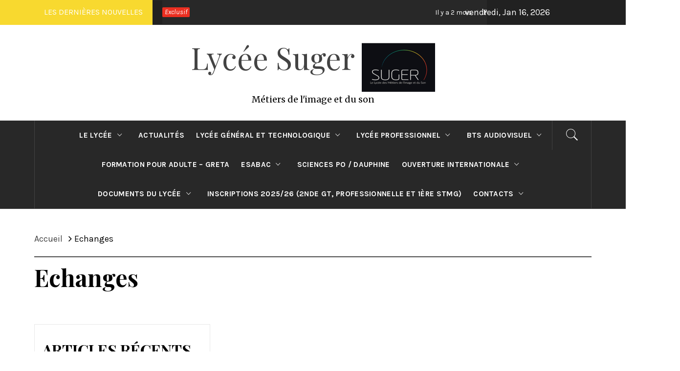

--- FILE ---
content_type: text/html; charset=UTF-8
request_url: https://suger.fr/?page_id=4306
body_size: 11829
content:
<!DOCTYPE html>
<html lang="fr-FR">
<head>
    <meta charset="UTF-8">
    <meta name="viewport" content="width=device-width, initial-scale=1">
    <link rel="profile" href="http://gmpg.org/xfn/11">
    <link rel="pingback" href="https://suger.fr/xmlrpc.php">
    <title>Echanges &#8211; Lycée Suger                        </title>
        <style type="text/css">
                            body .inner-header-overlay {
                    filter: alpha(opacity=72);
                    opacity: .72;
                }

                body .owl-item.active .single-slide:after {
                    filter: alpha(opacity=100);
                    opacity: 1;
                }

                        body .alt-bgcolor,
            body .widget.widget_nav_menu ul li:hover a:after,
            body .widget.widget_nav_menu ul li:focus a:after{
                background: #f8d92f;
            }
                        body .secondary-bgcolor,
            body .main-navigation .menu > ul > li.current-menu-item > a,
            body .main-navigation .menu > ul > li:hover > a,
            body .main-navigation .menu > ul > li:focus > a,
            body .main-navigation .menu ul ul a:hover,
            body .inner-banner-2 .entry-title:after,
            body .widget.royal_magazine_widget_tabbed ul.nav-tabs li:hover a,
            body .widget.royal_magazine_widget_tabbed ul.nav-tabs li:hover a,
            body .widget.royal_magazine_widget_tabbed .nav-tabs > li.active > a,
            body .widget.royal_magazine_widget_tabbed .nav-tabs > li.active > a:focus,
            body .widget.royal_magazine_widget_tabbed .nav-tabs > li.active > a:hover
            body .widget.royal_magazine_widget_tabbed .site-footer .widget ul li ,
            body .woocommerce nav.woocommerce-pagination ul li a:focus,
            body .woocommerce nav.woocommerce-pagination ul li a:hover,
            body .woocommerce nav.woocommerce-pagination ul li span.current,
            body button,
            body input[type="button"],
            body input[type="reset"],
            body input[type="submit"],
            body .button-fancy:hover.-red > .btn-arrow,
            body .button-fancy:hover.-red > .btn-arrow:before, .button-fancy:hover.-red > .btn-arrow:after,
            body .news a:hover > span,
            body .news a:hover,
            body .nav-links .page-numbers.current,
            body .nav-links .page-numbers:hover,
            body .nav-links .page-numbers:focus,
            body .woocommerce nav.woocommerce-pagination ul li a:focus,
            body .woocommerce nav.woocommerce-pagination ul li a:hover,
            body .woocommerce nav.woocommerce-pagination ul li span.current {
                background: #eb2f21;
            }

            body .twp-corner:after{
                border-right-color: #eb2f21;
            }

            .button-fancy.-red,
            .nav-links .page-numbers.current,
            .nav-links .page-numbers:hover,
            .nav-links .page-numbers:focus,
            .woocommerce nav.woocommerce-pagination ul li a:focus,
            .woocommerce nav.woocommerce-pagination ul li a:hover,
            .woocommerce nav.woocommerce-pagination ul li span.current {
                border-color: #eb2f21;
            }

            body .sticky h2:before,
            body .button-fancy.-red,
            body .site-footer a:hover,
            body .site-footer a:focus,
            body input[type="text"]:focus,
            body input[type="text"]:hover,
            body input[type="email"]:focus,
            body input[type="email"]:hover,
            body input[type="url"]:focus,
            body input[type="url"]:hover,
            body input[type="password"]:focus,
            body input[type="password"]:hover,
            body input[type="search"]:focus,
            body input[type="search"]:hover,
            body input[type="number"]:focus,
            body input[type="number"]:hover,
            body input[type="tel"]:focus,
            body input[type="tel"]:hover,
            body input[type="range"]:focus,
            body input[type="range"]:hover,
            body input[type="date"]:focus,
            body input[type="date"]:hover,
            body input[type="month"]:focus,
            body input[type="month"]:hover,
            body input[type="week"]:focus,
            body input[type="week"]:hover,
            body input[type="time"]:focus,
            body input[type="time"]:hover,
            body input[type="datetime"]:focus,
            body input[type="datetime"]:hover,
            body input[type="datetime-local"]:focus,
            body input[type="datetime-local"]:hover,
            body input[type="color"]:focus,
            body input[type="color"]:hover,
            body textarea:focus,
            body textarea:hover,
            body a:hover, body a:focus, body a:active {
                color: #eb2f21;
            }

                        body .site-footer{
                background: #0f100f;
            }

                        body .site-footer,
            body .site-footer a,
            body .site-footer h1,
            body .site-footer h2,
            body .site-footer h3,
            body .site-footer h4,
            body .site-footer h5{
                color: #fff;
            }

                        body .mailchimp-bgcolor {
                background: #0f100f;
            }

                        body .mailchimp-bgcolor,
            body .mailchimp-bgcolor a{
                color: #ffffff;
            }

                        body .mc4wp-form-fields input[type="submit"] {
                background: #eb2f21;
            }

                        body,
            button,
            input,
            select,
            textarea,
            .primary-font,
            .main-navigation .menu ul a,
            #secondary .widget.royal_magazine_widget_tabbed ul.nav-tabs li a,
            .site-footer .widget.royal_magazine_widget_tabbed ul.nav-tabs li a,
            .widget.widget_nav_menu ul.menu li a{
                font-family: Karla !important;
            }

                        .comment-respond .comment-reply-title,
            .secondary-font,
            h1, h2, h3, h4, h5, h6 {
                font-family: Playfair Display !important;
            }

                        body,
            .single .site-content .content-area p,
            .alt-font{
                font-family: Merriweather !important;
            }

                        body, body button, body input, body select, body textarea, body p {
                font-size: 18px !important;
            }

                        body.home .twp-article-wrapper .twp-text-align,
            body.archive .twp-article-wrapper .twp-text-align {
                text-align: center;
            }

                        body h1 {
                font-size: 36px;
            }

                        body h2 {
                font-size: 30px;
            }

                        body h3 {
                font-size: 24px;
            }

                        body h4 {
                font-size: 18px;
            }

                        body h5 {
                font-size: 14px;
            }

                    </style>

    <link rel='dns-prefetch' href='//fonts.googleapis.com' />
<link rel='dns-prefetch' href='//maxcdn.bootstrapcdn.com' />
<link rel='dns-prefetch' href='//s.w.org' />
<link rel="alternate" type="application/rss+xml" title="Lycée Suger                         &raquo; Flux" href="https://suger.fr/?feed=rss2" />
<link rel="alternate" type="application/rss+xml" title="Lycée Suger                         &raquo; Flux des commentaires" href="https://suger.fr/?feed=comments-rss2" />
		<script type="text/javascript">
			window._wpemojiSettings = {"baseUrl":"https:\/\/s.w.org\/images\/core\/emoji\/11\/72x72\/","ext":".png","svgUrl":"https:\/\/s.w.org\/images\/core\/emoji\/11\/svg\/","svgExt":".svg","source":{"concatemoji":"https:\/\/suger.fr\/wp-includes\/js\/wp-emoji-release.min.js?ver=4.9.28"}};
			!function(e,a,t){var n,r,o,i=a.createElement("canvas"),p=i.getContext&&i.getContext("2d");function s(e,t){var a=String.fromCharCode;p.clearRect(0,0,i.width,i.height),p.fillText(a.apply(this,e),0,0);e=i.toDataURL();return p.clearRect(0,0,i.width,i.height),p.fillText(a.apply(this,t),0,0),e===i.toDataURL()}function c(e){var t=a.createElement("script");t.src=e,t.defer=t.type="text/javascript",a.getElementsByTagName("head")[0].appendChild(t)}for(o=Array("flag","emoji"),t.supports={everything:!0,everythingExceptFlag:!0},r=0;r<o.length;r++)t.supports[o[r]]=function(e){if(!p||!p.fillText)return!1;switch(p.textBaseline="top",p.font="600 32px Arial",e){case"flag":return s([55356,56826,55356,56819],[55356,56826,8203,55356,56819])?!1:!s([55356,57332,56128,56423,56128,56418,56128,56421,56128,56430,56128,56423,56128,56447],[55356,57332,8203,56128,56423,8203,56128,56418,8203,56128,56421,8203,56128,56430,8203,56128,56423,8203,56128,56447]);case"emoji":return!s([55358,56760,9792,65039],[55358,56760,8203,9792,65039])}return!1}(o[r]),t.supports.everything=t.supports.everything&&t.supports[o[r]],"flag"!==o[r]&&(t.supports.everythingExceptFlag=t.supports.everythingExceptFlag&&t.supports[o[r]]);t.supports.everythingExceptFlag=t.supports.everythingExceptFlag&&!t.supports.flag,t.DOMReady=!1,t.readyCallback=function(){t.DOMReady=!0},t.supports.everything||(n=function(){t.readyCallback()},a.addEventListener?(a.addEventListener("DOMContentLoaded",n,!1),e.addEventListener("load",n,!1)):(e.attachEvent("onload",n),a.attachEvent("onreadystatechange",function(){"complete"===a.readyState&&t.readyCallback()})),(n=t.source||{}).concatemoji?c(n.concatemoji):n.wpemoji&&n.twemoji&&(c(n.twemoji),c(n.wpemoji)))}(window,document,window._wpemojiSettings);
		</script>
		<style type="text/css">
img.wp-smiley,
img.emoji {
	display: inline !important;
	border: none !important;
	box-shadow: none !important;
	height: 1em !important;
	width: 1em !important;
	margin: 0 .07em !important;
	vertical-align: -0.1em !important;
	background: none !important;
	padding: 0 !important;
}
</style>
<link rel='stylesheet' id='pt-cv-public-style-css'  href='https://suger.fr/wp-content/plugins/content-views-query-and-display-post-page/public/assets/css/cv.css?ver=2.1.2' type='text/css' media='all' />
<link rel='stylesheet' id='mec-font-icons-css'  href='https://suger.fr/wp-content/plugins/modern-events-calendar-lite/assets/css/iconfonts.css?ver=4.9.28' type='text/css' media='all' />
<link rel='stylesheet' id='mec-frontend-style-css'  href='https://suger.fr/wp-content/plugins/modern-events-calendar-lite/assets/css/frontend.min.css?ver=4.9.28' type='text/css' media='all' />
<link rel='stylesheet' id='mec-tooltip-style-css'  href='https://suger.fr/wp-content/plugins/modern-events-calendar-lite/assets/packages/tooltip/tooltip.css?ver=4.9.28' type='text/css' media='all' />
<link rel='stylesheet' id='mec-tooltip-shadow-style-css'  href='https://suger.fr/wp-content/plugins/modern-events-calendar-lite/assets/packages/tooltip/tooltipster-sideTip-shadow.min.css?ver=4.9.28' type='text/css' media='all' />
<link rel='stylesheet' id='mec-google-fonts-css'  href='//fonts.googleapis.com/css?family=Montserrat%3A400%2C700%7CRoboto%3A100%2C300%2C400%2C700&#038;ver=4.9.28' type='text/css' media='all' />
<link rel='stylesheet' id='mec-lity-style-css'  href='https://suger.fr/wp-content/plugins/modern-events-calendar-lite/assets/packages/lity/lity.min.css?ver=4.9.28' type='text/css' media='all' />
<link rel='stylesheet' id='pseoc_css-css'  href='https://suger.fr/wp-content/plugins/easy-org-chart/css/pseoc.css?ver=4.9.28' type='text/css' media='all' />
<link rel='stylesheet' id='Total_Soft_Gallery_Video-css'  href='https://suger.fr/wp-content/plugins/gallery-videos/CSS/Total-Soft-Gallery-Video-Widget.css?ver=4.9.28' type='text/css' media='all' />
<link rel='stylesheet' id='fontawesome-css-css'  href='https://suger.fr/wp-content/plugins/gallery-videos/CSS/totalsoft.css?ver=4.9.28' type='text/css' media='all' />
<link rel='stylesheet' id='sb_instagram_styles-css'  href='https://suger.fr/wp-content/plugins/instagram-feed/css/sb-instagram.min.css?ver=1.10.1' type='text/css' media='all' />
<link rel='stylesheet' id='sb-font-awesome-css'  href='https://maxcdn.bootstrapcdn.com/font-awesome/4.7.0/css/font-awesome.min.css' type='text/css' media='all' />
<link rel='stylesheet' id='responsive-lightbox-swipebox-css'  href='https://suger.fr/wp-content/plugins/responsive-lightbox/assets/swipebox/css/swipebox.min.css?ver=2.0.5' type='text/css' media='all' />
<link rel='stylesheet' id='wp-gcalendar-css'  href='https://suger.fr/wp-content/plugins/wp-gcalendar/public/css/wp-gcalendar-public.css?ver=1.2.0' type='text/css' media='all' />
<link rel='stylesheet' id='wp-gc-style-css'  href='https://suger.fr/wp-content/plugins/wp-gcalendar/public/css/wp-gc-style.css?ver=4.9.28' type='text/css' media='all' />
<link rel='stylesheet' id='fullcalendar-css'  href='https://suger.fr/wp-content/plugins/wp-gcalendar/public/css/fullcalendar.css?ver=4.9.28' type='text/css' media='all' />
<link rel='stylesheet' id='jquery.qtip-css'  href='https://suger.fr/wp-content/plugins/wp-gcalendar/public/css/jquery.qtip.css?ver=4.9.28' type='text/css' media='all' />
<link rel='stylesheet' id='slick-css'  href='https://suger.fr/wp-content/themes/royal-magazine-pro/assets/libraries/slick/css/slick.min.css?ver=4.9.28' type='text/css' media='all' />
<link rel='stylesheet' id='ionicons-css'  href='https://suger.fr/wp-content/themes/royal-magazine-pro/assets/libraries/ionicons/css/ionicons.min.css?ver=4.9.28' type='text/css' media='all' />
<link rel='stylesheet' id='bootstrap-css'  href='https://suger.fr/wp-content/themes/royal-magazine-pro/assets/libraries/bootstrap/css/bootstrap.min.css?ver=4.9.28' type='text/css' media='all' />
<link rel='stylesheet' id='magnific-popup-css'  href='https://suger.fr/wp-content/themes/royal-magazine-pro/assets/libraries/magnific-popup/magnific-popup.css?ver=4.9.28' type='text/css' media='all' />
<link rel='stylesheet' id='slider-pro-css-css'  href='https://suger.fr/wp-content/themes/royal-magazine-pro/assets/libraries/slider-pro/css/slider-pro.min.css?ver=4.9.28' type='text/css' media='all' />
<link rel='stylesheet' id='royal-magazine-style-css'  href='https://suger.fr/wp-content/themes/royal-magazine-pro/style.css?ver=4.9.28' type='text/css' media='all' />
<link rel='stylesheet' id='royal-magazine-google-fonts-css'  href='https://fonts.googleapis.com/css?family=Karla:400,400italic,700|Playfair%20Display:400,400italic,700,900|Merriweather:400,400italic,300,900,700' type='text/css' media='all' />
<script type='text/javascript' src='https://suger.fr/wp-includes/js/jquery/jquery.js?ver=1.12.4'></script>
<script type='text/javascript' src='https://suger.fr/wp-includes/js/jquery/jquery-migrate.min.js?ver=1.4.1'></script>
<script type='text/javascript' src='https://suger.fr/wp-includes/js/jquery/ui/core.min.js?ver=1.11.4'></script>
<script type='text/javascript' src='https://suger.fr/wp-content/plugins/modern-events-calendar-lite/assets/js/jquery.typewatch.js?ver=4.9.28'></script>
<script type='text/javascript'>
/* <![CDATA[ */
var mecdata = {"day":"jour","days":"jours","hour":"heure","hours":"heures","minute":"minute","minutes":"minutes","second":"seconde","seconds":"secondes","elementor_edit_mode":"no"};
/* ]]> */
</script>
<script type='text/javascript' src='https://suger.fr/wp-content/plugins/modern-events-calendar-lite/assets/js/frontend.js?ver=4.9.28'></script>
<script type='text/javascript' src='https://suger.fr/wp-content/plugins/modern-events-calendar-lite/assets/packages/tooltip/tooltip.js?ver=4.9.28'></script>
<script type='text/javascript' src='https://suger.fr/wp-content/plugins/modern-events-calendar-lite/assets/js/events.js?ver=4.9.28'></script>
<script type='text/javascript' src='https://suger.fr/wp-content/plugins/modern-events-calendar-lite/assets/packages/lity/lity.min.js?ver=4.9.28'></script>
<script type='text/javascript' src='https://suger.fr/wp-content/plugins/modern-events-calendar-lite/assets/packages/colorbrightness/colorbrightness.min.js?ver=4.9.28'></script>
<script type='text/javascript' src='https://suger.fr/wp-content/plugins/modern-events-calendar-lite/assets/packages/owl-carousel/owl.carousel.min.js?ver=4.9.28'></script>
<script type='text/javascript' src='https://suger.fr/wp-content/plugins/gallery-videos/JS/modernizr.custom.js?ver=4.9.28'></script>
<script type='text/javascript'>
/* <![CDATA[ */
var object = {"ajaxurl":"https:\/\/suger.fr\/wp-admin\/admin-ajax.php"};
/* ]]> */
</script>
<script type='text/javascript' src='https://suger.fr/wp-content/plugins/gallery-videos/JS/Total-Soft-Gallery-Video-Widget.js?ver=4.9.28'></script>
<script type='text/javascript' src='https://suger.fr/wp-content/plugins/responsive-lightbox/assets/swipebox/js/jquery.swipebox.min.js?ver=2.0.5'></script>
<script type='text/javascript' src='https://suger.fr/wp-content/plugins/responsive-lightbox/assets/infinitescroll/infinite-scroll.pkgd.min.js?ver=4.9.28'></script>
<script type='text/javascript'>
/* <![CDATA[ */
var rlArgs = {"script":"swipebox","selector":"lightbox","customEvents":"","activeGalleries":"1","animation":"1","hideCloseButtonOnMobile":"0","removeBarsOnMobile":"0","hideBars":"1","hideBarsDelay":"5000","videoMaxWidth":"1080","useSVG":"1","loopAtEnd":"0","woocommerce_gallery":"0","ajaxurl":"https:\/\/suger.fr\/wp-admin\/admin-ajax.php","nonce":"485d95e236"};
/* ]]> */
</script>
<script type='text/javascript' src='https://suger.fr/wp-content/plugins/responsive-lightbox/js/front.js?ver=2.0.5'></script>
<script type='text/javascript' src='https://suger.fr/wp-content/plugins/wp-gcalendar/public/js/wp-gcalendar-public.js?ver=1.2.0'></script>
<script type='text/javascript' src='https://suger.fr/wp-content/plugins/wp-gcalendar/public/js/moment.min.js?ver=4.9.28'></script>
<script type='text/javascript' src='https://suger.fr/wp-content/plugins/wp-gcalendar/public/js/fullcalendar.min.js?ver=4.9.28'></script>
<script type='text/javascript' src='https://suger.fr/wp-content/plugins/wp-gcalendar/public/js/lang-all.js?ver=4.9.28'></script>
<script type='text/javascript' src='https://suger.fr/wp-content/plugins/wp-gcalendar/public/js/jquery.qtip.js?ver=4.9.28'></script>
<script type='text/javascript' src='https://suger.fr/wp-includes/js/swfobject.js?ver=2.2-20120417'></script>

<script type="text/javascript" charset="utf-8">
	(function(){
		try {
			// Disabling SWFObject's Autohide feature
			if (typeof swfobject.switchOffAutoHideShow === "function") {
				swfobject.switchOffAutoHideShow();
			}
		} catch(e) {}
	})();
</script>
<link rel='https://api.w.org/' href='https://suger.fr/index.php?rest_route=/' />
<link rel="EditURI" type="application/rsd+xml" title="RSD" href="https://suger.fr/xmlrpc.php?rsd" />
<link rel="wlwmanifest" type="application/wlwmanifest+xml" href="https://suger.fr/wp-includes/wlwmanifest.xml" /> 
<meta name="generator" content="WordPress 4.9.28" />
<link rel="canonical" href="https://suger.fr/?page_id=4306" />
<link rel='shortlink' href='https://suger.fr/?p=4306' />
<link rel="alternate" type="application/json+oembed" href="https://suger.fr/index.php?rest_route=%2Foembed%2F1.0%2Fembed&#038;url=https%3A%2F%2Fsuger.fr%2F%3Fpage_id%3D4306" />
<link rel="alternate" type="text/xml+oembed" href="https://suger.fr/index.php?rest_route=%2Foembed%2F1.0%2Fembed&#038;url=https%3A%2F%2Fsuger.fr%2F%3Fpage_id%3D4306&#038;format=xml" />
<!-- Analytics by WP-Statistics v12.6.2 - https://wp-statistics.com/ -->
<link rel="icon" href="https://suger.fr/wp-content/uploads/2018/06/cropped-Suger_Site-1-32x32.png" sizes="32x32" />
<link rel="icon" href="https://suger.fr/wp-content/uploads/2018/06/cropped-Suger_Site-1-192x192.png" sizes="192x192" />
<link rel="apple-touch-icon-precomposed" href="https://suger.fr/wp-content/uploads/2018/06/cropped-Suger_Site-1-180x180.png" />
<meta name="msapplication-TileImage" content="https://suger.fr/wp-content/uploads/2018/06/cropped-Suger_Site-1-270x270.png" />
</head>

<body class="page-template-default page page-id-4306 wp-custom-logo left-sidebar ">
    <div class="preloader">
        <div class="preloader-wrapper">
            <div class="line odd"></div>
            <div class="line even"></div>
            <div class="line odd-1"></div>
            <div class="line even-1"></div>
        </div>
    </div>
<!-- full-screen-layout/boxed-layout -->
<div id="page" class="site site-bg full-screen-layout">
    <a class="skip-link screen-reader-text" href="#main">Passer au contenu</a>
        <header id="masthead" class="site-header site-header-second-1" role="banner">
                    <div class="top-bar alt-bgcolor container-fluid no-padding">
                <div class="container">
                                            <div class="breaking-news">
                            <h3 class="primary-font text-uppercase">Les dernières nouvelles</h3>
                        </div>
                                        <div class="news primary-bgcolor">
                                                    <span
                                class="secondary-bgcolor primary-font">Exclusif</span>
                                                                            <div data-speed="10000" data-direction="left" class="marquee">
                                                                    <a href="https://suger.fr/?p=5309" class="alt-font">
                                                                                    <span
                                                class="primary-font">Il y a 2 mois                                            </span>
                                                                                Festival de Sarlat 2025 : les élèves de spécialité cinéma à la rencontre du 7ème art                                    </a>
                                                                        <a href="https://suger.fr/?p=5290" class="alt-font">
                                                                                    <span
                                                class="primary-font">Il y a 2 mois                                            </span>
                                                                                Voyage à Rome &#8211; Terminale Esabac &#8211; 11-17 octobre 2025                                    </a>
                                                                        <a href="https://suger.fr/?p=5279" class="alt-font">
                                                                                    <span
                                                class="primary-font">Il y a 3 mois                                            </span>
                                                                                Exposition &#8220;Sorry Sun&#8221; &#8211; Spécialité Arts Plastiques                                    </a>
                                                                        <a href="https://suger.fr/?p=5263" class="alt-font">
                                                                                    <span
                                                class="primary-font">Il y a 4 mois                                            </span>
                                                                                Madrid 2025                                    </a>
                                                                        <a href="https://suger.fr/?p=5261" class="alt-font">
                                                                                    <span
                                                class="primary-font">Il y a 4 mois                                            </span>
                                                                                Monza 2025                                    </a>
                                                                </div>
                                                </div>
                                            <div class="twp-date primary-font">
                            vendredi, Jan 16, 2026                        </div>
                                                        </div>
            </div>
                <div class="header-middle">
            <div class="container container-bg">
                <div class="row">
                    <div class="col-sm-12">
                        <div class="site-branding">
                                                            <span class="site-title secondary-font">
                                <a href="https://suger.fr/" rel="home">
                                    Lycée Suger                                                        </a>
                            </span>
                            <a href="https://suger.fr/" class="custom-logo-link" rel="home" itemprop="url"><img width="150" height="100" src="https://suger.fr/wp-content/uploads/2022/04/cropped-2.png" class="custom-logo" alt="Lycée Suger                        " itemprop="logo" /></a>                                <p class="site-description">Métiers de l&#039;image et du son</p>
                                                    </div>
                                            </div>
                </div>
            </div>
        </div>
        <div class="top-header primary-bgcolor">
                        <div class="container">
                <div class="row">
                    <div class="col-sm-12">
                        <nav class="main-navigation" role="navigation">
                                                        <span class="icon-search">
                            <i class="twp-icon twp-icon-2x ion-ios-search"></i>
                        </span>

                        <span class="toggle-menu" aria-controls="primary-menu" aria-expanded="false">
                             <span class="screen-reader-text">
                                Menu principal                            </span>
                            <i class="ham"></i>
                        </span>

                            <div class="menu"><ul id="primary-menu" class="menu"><li id="menu-item-4094" class="menu-item menu-item-type-post_type menu-item-object-page menu-item-has-children menu-item-4094"><a href="https://suger.fr/?page_id=57">Le lycée</a>
<ul class="sub-menu">
	<li id="menu-item-4095" class="menu-item menu-item-type-post_type menu-item-object-page menu-item-home menu-item-4095"><a href="https://suger.fr/">Présentation</a></li>
	<li id="menu-item-4096" class="menu-item menu-item-type-post_type menu-item-object-page menu-item-4096"><a href="https://suger.fr/?page_id=825">Le mot du proviseur</a></li>
	<li id="menu-item-4212" class="menu-item menu-item-type-post_type menu-item-object-page menu-item-4212"><a href="https://suger.fr/?page_id=4207">Organigramme des services</a></li>
	<li id="menu-item-4211" class="menu-item menu-item-type-post_type menu-item-object-page menu-item-4211"><a href="https://suger.fr/?page_id=4209">Organigramme des formations</a></li>
	<li id="menu-item-4291" class="menu-item menu-item-type-post_type menu-item-object-page menu-item-4291"><a href="https://suger.fr/?page_id=227">Partenaires</a></li>
	<li id="menu-item-4391" class="menu-item menu-item-type-post_type menu-item-object-page menu-item-has-children menu-item-4391"><a href="https://suger.fr/?page_id=4383">Commissions</a>
	<ul class="sub-menu">
		<li id="menu-item-4390" class="menu-item menu-item-type-post_type menu-item-object-page menu-item-4390"><a href="https://suger.fr/?page_id=4385">C.V.L.</a></li>
		<li id="menu-item-4389" class="menu-item menu-item-type-post_type menu-item-object-page menu-item-4389"><a href="https://suger.fr/?page_id=4387">G.P.D.S.</a></li>
	</ul>
</li>
	<li id="menu-item-4380" class="menu-item menu-item-type-post_type menu-item-object-page menu-item-4380"><a href="https://suger.fr/?page_id=4378">Laboratoire de Mathématiques</a></li>
	<li id="menu-item-4102" class="menu-item menu-item-type-post_type menu-item-object-page menu-item-4102"><a href="https://suger.fr/?page_id=3835">Galerie Photos</a></li>
</ul>
</li>
<li id="menu-item-4103" class="menu-item menu-item-type-post_type menu-item-object-page menu-item-4103"><a href="https://suger.fr/?page_id=727">Actualités</a></li>
<li id="menu-item-4107" class="menu-item menu-item-type-post_type menu-item-object-page menu-item-has-children menu-item-4107"><a href="https://suger.fr/?page_id=4104">Lycée Général et Technologique</a>
<ul class="sub-menu">
	<li id="menu-item-4111" class="menu-item menu-item-type-post_type menu-item-object-page menu-item-has-children menu-item-4111"><a href="https://suger.fr/?page_id=4108">2nde Générale et Technologique</a>
	<ul class="sub-menu">
		<li id="menu-item-4120" class="menu-item menu-item-type-post_type menu-item-object-page menu-item-4120"><a href="https://suger.fr/?page_id=2618">Tronc commun 2nde</a></li>
		<li id="menu-item-4124" class="menu-item menu-item-type-post_type menu-item-object-page menu-item-4124"><a href="https://suger.fr/?page_id=4122">Langues vivantes</a></li>
		<li id="menu-item-4112" class="menu-item menu-item-type-post_type menu-item-object-page menu-item-has-children menu-item-4112"><a href="https://suger.fr/?page_id=2627">Options facultatives</a>
		<ul class="sub-menu">
			<li id="menu-item-4114" class="menu-item menu-item-type-post_type menu-item-object-page menu-item-4114"><a href="https://suger.fr/?page_id=2901">Option 2nde – Arts plastiques</a></li>
			<li id="menu-item-4113" class="menu-item menu-item-type-post_type menu-item-object-page menu-item-4113"><a href="https://suger.fr/?page_id=2898">Option 2nde  – Cinéma AudioVisuel (CAV)</a></li>
			<li id="menu-item-4115" class="menu-item menu-item-type-post_type menu-item-object-page menu-item-4115"><a href="https://suger.fr/?page_id=2905">Option 2nde – LV3 Italien</a></li>
		</ul>
</li>
		<li id="menu-item-4128" class="menu-item menu-item-type-post_type menu-item-object-page menu-item-4128"><a href="https://suger.fr/?page_id=4125">Inscriptions 2nde</a></li>
	</ul>
</li>
	<li id="menu-item-4223" class="menu-item menu-item-type-post_type menu-item-object-page menu-item-has-children menu-item-4223"><a href="https://suger.fr/?page_id=4218">STMG</a>
	<ul class="sub-menu">
		<li id="menu-item-4129" class="menu-item menu-item-type-post_type menu-item-object-page menu-item-4129"><a href="https://suger.fr/?page_id=270">1ère STMG</a></li>
		<li id="menu-item-4144" class="menu-item menu-item-type-post_type menu-item-object-page menu-item-has-children menu-item-4144"><a href="https://suger.fr/?page_id=16">Terminale STMG</a>
		<ul class="sub-menu">
			<li id="menu-item-4147" class="menu-item menu-item-type-post_type menu-item-object-page menu-item-4147"><a href="https://suger.fr/?page_id=4145">Spécialités Tle STMG</a></li>
		</ul>
</li>
	</ul>
</li>
	<li id="menu-item-4222" class="menu-item menu-item-type-post_type menu-item-object-page menu-item-has-children menu-item-4222"><a href="https://suger.fr/?page_id=4220">Voie générale</a>
	<ul class="sub-menu">
		<li id="menu-item-4133" class="menu-item menu-item-type-post_type menu-item-object-page menu-item-has-children menu-item-4133"><a href="https://suger.fr/?page_id=4131">1ère Générale</a>
		<ul class="sub-menu">
			<li id="menu-item-4134" class="menu-item menu-item-type-post_type menu-item-object-page menu-item-has-children menu-item-4134"><a href="https://suger.fr/?page_id=2628">Options 1ere</a>
			<ul class="sub-menu">
				<li id="menu-item-4136" class="menu-item menu-item-type-post_type menu-item-object-page menu-item-4136"><a href="https://suger.fr/?page_id=2911">Option 1ere : Arts plastiques</a></li>
				<li id="menu-item-4135" class="menu-item menu-item-type-post_type menu-item-object-page menu-item-4135"><a href="https://suger.fr/?page_id=2910">Option 1ere : CAV</a></li>
				<li id="menu-item-4137" class="menu-item menu-item-type-post_type menu-item-object-page menu-item-4137"><a href="https://suger.fr/?page_id=2928">Option 1ere : LV3 Italien</a></li>
			</ul>
</li>
			<li id="menu-item-4138" class="menu-item menu-item-type-post_type menu-item-object-page menu-item-has-children menu-item-4138"><a href="https://suger.fr/?page_id=2625">Spécialités 1ère</a>
			<ul class="sub-menu">
				<li id="menu-item-4143" class="menu-item menu-item-type-post_type menu-item-object-page menu-item-4143"><a href="https://suger.fr/?page_id=2892">Spécialité Arts plastiques</a></li>
				<li id="menu-item-4142" class="menu-item menu-item-type-post_type menu-item-object-page menu-item-4142"><a href="https://suger.fr/?page_id=2523">Spécialité Cinéma et Audiovisuel</a></li>
				<li id="menu-item-4141" class="menu-item menu-item-type-post_type menu-item-object-page menu-item-4141"><a href="https://suger.fr/?page_id=2761">Spécialité Histoire-géographie, géopolitique et sciences politiques</a></li>
				<li id="menu-item-4140" class="menu-item menu-item-type-post_type menu-item-object-page menu-item-4140"><a href="https://suger.fr/?page_id=2748">Spécialité LLCE</a></li>
				<li id="menu-item-4255" class="menu-item menu-item-type-post_type menu-item-object-page menu-item-4255"><a href="https://suger.fr/?page_id=4252">Spécialité Physique-Chimie</a></li>
				<li id="menu-item-4139" class="menu-item menu-item-type-post_type menu-item-object-page menu-item-4139"><a href="https://suger.fr/?page_id=2749">Spécialité SES</a></li>
				<li id="menu-item-4261" class="menu-item menu-item-type-post_type menu-item-object-page menu-item-4261"><a href="https://suger.fr/?page_id=4259">Spécialité S.V.T</a></li>
			</ul>
</li>
		</ul>
</li>
		<li id="menu-item-4150" class="menu-item menu-item-type-post_type menu-item-object-page menu-item-has-children menu-item-4150"><a href="https://suger.fr/?page_id=4148">Terminale Générale</a>
		<ul class="sub-menu">
			<li id="menu-item-4151" class="menu-item menu-item-type-post_type menu-item-object-page menu-item-4151"><a href="https://suger.fr/?page_id=2626">Spécialités Tle Générale</a></li>
			<li id="menu-item-4152" class="menu-item menu-item-type-post_type menu-item-object-page menu-item-has-children menu-item-4152"><a href="https://suger.fr/?page_id=2629">Options Tle</a>
			<ul class="sub-menu">
				<li id="menu-item-4154" class="menu-item menu-item-type-post_type menu-item-object-page menu-item-4154"><a href="https://suger.fr/?page_id=2915">Option Tle : Arts plastiques</a></li>
				<li id="menu-item-4155" class="menu-item menu-item-type-post_type menu-item-object-page menu-item-4155"><a href="https://suger.fr/?page_id=2914">Option Tle : CAV</a></li>
				<li id="menu-item-4153" class="menu-item menu-item-type-post_type menu-item-object-page menu-item-4153"><a href="https://suger.fr/?page_id=2929">Option Tle : LV3 Italien</a></li>
			</ul>
</li>
		</ul>
</li>
	</ul>
</li>
</ul>
</li>
<li id="menu-item-4158" class="menu-item menu-item-type-post_type menu-item-object-page menu-item-has-children menu-item-4158"><a href="https://suger.fr/?page_id=4156">Lycée Professionnel</a>
<ul class="sub-menu">
	<li id="menu-item-4266" class="menu-item menu-item-type-post_type menu-item-object-page menu-item-4266"><a href="https://suger.fr/?page_id=4263">Organigramme filière professionnelle</a></li>
	<li id="menu-item-4275" class="menu-item menu-item-type-post_type menu-item-object-page menu-item-4275"><a href="https://suger.fr/?page_id=4267">2nde Professionnelle</a></li>
	<li id="menu-item-4274" class="menu-item menu-item-type-post_type menu-item-object-page menu-item-4274"><a href="https://suger.fr/?page_id=4269">1ère et Terminale Professionnelle</a></li>
	<li id="menu-item-4273" class="menu-item menu-item-type-post_type menu-item-object-page menu-item-4273"><a href="https://suger.fr/?page_id=4271">Bac Professionnel Photo</a></li>
</ul>
</li>
<li id="menu-item-4159" class="menu-item menu-item-type-post_type menu-item-object-page menu-item-has-children menu-item-4159"><a href="https://suger.fr/?page_id=73">BTS Audiovisuel</a>
<ul class="sub-menu">
	<li id="menu-item-4164" class="menu-item menu-item-type-post_type menu-item-object-page menu-item-4164"><a href="https://suger.fr/?page_id=623">Option Exploitation des Équipements</a></li>
	<li id="menu-item-4163" class="menu-item menu-item-type-post_type menu-item-object-page menu-item-4163"><a href="https://suger.fr/?page_id=613">Option Gestion de Production</a></li>
	<li id="menu-item-4162" class="menu-item menu-item-type-post_type menu-item-object-page menu-item-4162"><a href="https://suger.fr/?page_id=619">Option Métiers de l’Image</a></li>
	<li id="menu-item-4161" class="menu-item menu-item-type-post_type menu-item-object-page menu-item-4161"><a href="https://suger.fr/?page_id=638">Option Métiers du Son</a></li>
	<li id="menu-item-4160" class="menu-item menu-item-type-post_type menu-item-object-page menu-item-4160"><a href="https://suger.fr/?page_id=615">Option Montage Post-Production</a></li>
	<li id="menu-item-4431" class="menu-item menu-item-type-post_type menu-item-object-page menu-item-4431"><a href="https://suger.fr/?page_id=4428">Taxe d&#8217;apprentissage</a></li>
	<li id="menu-item-4588" class="menu-item menu-item-type-post_type menu-item-object-page menu-item-4588"><a href="https://suger.fr/?page_id=4586">JPO</a></li>
	<li id="menu-item-4892" class="menu-item menu-item-type-post_type menu-item-object-page menu-item-4892"><a href="https://suger.fr/?page_id=4887">Ateliers de tournage en anglais</a></li>
</ul>
</li>
<li id="menu-item-4193" class="menu-item menu-item-type-post_type menu-item-object-page menu-item-4193"><a href="https://suger.fr/?page_id=170">Formation pour adulte – GRETA</a></li>
<li id="menu-item-4200" class="menu-item menu-item-type-post_type menu-item-object-page current-menu-ancestor current-menu-parent current_page_parent current_page_ancestor menu-item-has-children menu-item-4200"><a href="https://suger.fr/?page_id=4194">ESABAC</a>
<ul class="sub-menu">
	<li id="menu-item-4247" class="menu-item menu-item-type-post_type menu-item-object-page menu-item-4247"><a href="https://suger.fr/?page_id=3593">L&#8217;Esabac, comment ça marche ?</a></li>
	<li id="menu-item-4248" class="menu-item menu-item-type-post_type menu-item-object-page menu-item-4248"><a href="https://suger.fr/?page_id=1087">Inscriptions Esabac</a></li>
	<li id="menu-item-4310" class="menu-item menu-item-type-post_type menu-item-object-page menu-item-has-children menu-item-4310"><a href="https://suger.fr/?page_id=4308">Projets/Sorties</a>
	<ul class="sub-menu">
		<li id="menu-item-4555" class="menu-item menu-item-type-post_type menu-item-object-post menu-item-4555"><a href="https://suger.fr/?p=4549">Atelier podcast avec la Gaieté Lyrique</a></li>
		<li id="menu-item-4560" class="menu-item menu-item-type-post_type menu-item-object-post menu-item-4560"><a href="https://suger.fr/?p=4556">Journée d&#8217;intégration des ESABAC 2022</a></li>
		<li id="menu-item-4717" class="menu-item menu-item-type-post_type menu-item-object-post menu-item-4717"><a href="https://suger.fr/?p=4702">Le livre écrit par les Esabac avec l’écrivaine Lisa Ginzburg a été publié !</a></li>
	</ul>
</li>
	<li id="menu-item-4311" class="menu-item menu-item-type-post_type menu-item-object-page current-menu-item page_item page-item-4306 current_page_item menu-item-has-children menu-item-4311"><a href="https://suger.fr/?page_id=4306">Echanges</a>
	<ul class="sub-menu">
		<li id="menu-item-4501" class="menu-item menu-item-type-post_type menu-item-object-post menu-item-4501"><a href="https://suger.fr/?p=4490">Bologne 2022</a></li>
		<li id="menu-item-4502" class="menu-item menu-item-type-post_type menu-item-object-post menu-item-4502"><a href="https://suger.fr/?p=4481">Florence Mars 2022</a></li>
		<li id="menu-item-4506" class="menu-item menu-item-type-post_type menu-item-object-post menu-item-4506"><a href="https://suger.fr/?p=4476">Monza 2022</a></li>
		<li id="menu-item-4507" class="menu-item menu-item-type-post_type menu-item-object-post menu-item-4507"><a href="https://suger.fr/?p=4020">Florence 2022</a></li>
		<li id="menu-item-4637" class="menu-item menu-item-type-post_type menu-item-object-post menu-item-4637"><a href="https://suger.fr/?p=4629">Basilicate 2023</a></li>
		<li id="menu-item-4576" class="menu-item menu-item-type-post_type menu-item-object-post menu-item-4576"><a href="https://suger.fr/?p=4573">Accueil de deux lycéennes de Florence</a></li>
		<li id="menu-item-4718" class="menu-item menu-item-type-post_type menu-item-object-post menu-item-4718"><a href="https://suger.fr/?p=4711">Trois élèves en échange Erasmus à Monza et Lecce</a></li>
		<li id="menu-item-4759" class="menu-item menu-item-type-post_type menu-item-object-post menu-item-4759"><a href="https://suger.fr/?p=4742">Voyage à Lecce</a></li>
		<li id="menu-item-5274" class="menu-item menu-item-type-post_type menu-item-object-post menu-item-5274"><a href="https://suger.fr/?p=5250">Modène 2025</a></li>
		<li id="menu-item-5273" class="menu-item menu-item-type-post_type menu-item-object-post menu-item-5273"><a href="https://suger.fr/?p=5256">Rome 2024</a></li>
		<li id="menu-item-5276" class="menu-item menu-item-type-post_type menu-item-object-post menu-item-5276"><a href="https://suger.fr/?p=5261">Monza 2025</a></li>
	</ul>
</li>
	<li id="menu-item-4292" class="menu-item menu-item-type-post_type menu-item-object-page menu-item-4292"><a href="https://suger.fr/?page_id=2974">Portraits ESABAC</a></li>
</ul>
</li>
<li id="menu-item-4227" class="menu-item menu-item-type-post_type menu-item-object-page menu-item-4227"><a href="https://suger.fr/?page_id=4225">Sciences Po / Dauphine</a></li>
<li id="menu-item-4315" class="menu-item menu-item-type-post_type menu-item-object-page menu-item-has-children menu-item-4315"><a href="https://suger.fr/?page_id=3015">Ouverture internationale</a>
<ul class="sub-menu">
	<li id="menu-item-4316" class="menu-item menu-item-type-post_type menu-item-object-page menu-item-4316"><a href="https://suger.fr/?page_id=4051">Erasmus</a></li>
	<li id="menu-item-4326" class="menu-item menu-item-type-post_type menu-item-object-page menu-item-has-children menu-item-4326"><a href="https://suger.fr/?page_id=3031">Mobilité individuelle</a>
	<ul class="sub-menu">
		<li id="menu-item-4330" class="menu-item menu-item-type-post_type menu-item-object-post menu-item-4330"><a href="https://suger.fr/?p=4020">Florence 2022</a></li>
		<li id="menu-item-4503" class="menu-item menu-item-type-post_type menu-item-object-post menu-item-4503"><a href="https://suger.fr/?p=4476">Monza 2022</a></li>
		<li id="menu-item-4577" class="menu-item menu-item-type-post_type menu-item-object-post menu-item-4577"><a href="https://suger.fr/?p=4573">Accueil de deux lycéennes de Florence</a></li>
		<li id="menu-item-4719" class="menu-item menu-item-type-post_type menu-item-object-post menu-item-4719"><a href="https://suger.fr/?p=4711">Trois élèves en échange Erasmus à Monza et Lecce</a></li>
		<li id="menu-item-5272" class="menu-item menu-item-type-post_type menu-item-object-post menu-item-5272"><a href="https://suger.fr/?p=5261">Monza 2025</a></li>
	</ul>
</li>
	<li id="menu-item-4325" class="menu-item menu-item-type-post_type menu-item-object-page menu-item-has-children menu-item-4325"><a href="https://suger.fr/?page_id=4319">Mobilité de groupe</a>
	<ul class="sub-menu">
		<li id="menu-item-4504" class="menu-item menu-item-type-post_type menu-item-object-post menu-item-4504"><a href="https://suger.fr/?p=4490">Bologne 2022</a></li>
		<li id="menu-item-4505" class="menu-item menu-item-type-post_type menu-item-object-post menu-item-4505"><a href="https://suger.fr/?p=4481">Florence Mars 2022</a></li>
		<li id="menu-item-4636" class="menu-item menu-item-type-post_type menu-item-object-post menu-item-4636"><a href="https://suger.fr/?p=4629">Basilicate 2023</a></li>
		<li id="menu-item-4758" class="menu-item menu-item-type-post_type menu-item-object-post menu-item-4758"><a href="https://suger.fr/?p=4742">Voyage à Lecce</a></li>
		<li id="menu-item-4779" class="menu-item menu-item-type-post_type menu-item-object-post menu-item-4779"><a href="https://suger.fr/?p=4763">Voyage à Rome</a></li>
		<li id="menu-item-4986" class="menu-item menu-item-type-post_type menu-item-object-post menu-item-4986"><a href="https://suger.fr/?p=4964">Voyage Esabac à Taranto ( Pouilles)</a></li>
		<li id="menu-item-4988" class="menu-item menu-item-type-post_type menu-item-object-post menu-item-4988"><a href="https://suger.fr/?p=4880">Voyage à Florence des Terminales Esabac</a></li>
		<li id="menu-item-5277" class="menu-item menu-item-type-post_type menu-item-object-post menu-item-5277"><a href="https://suger.fr/?p=5256">Rome 2024</a></li>
		<li id="menu-item-5278" class="menu-item menu-item-type-post_type menu-item-object-post menu-item-5278"><a href="https://suger.fr/?p=5250">Modène 2025</a></li>
		<li id="menu-item-5275" class="menu-item menu-item-type-post_type menu-item-object-post menu-item-5275"><a href="https://suger.fr/?p=5263">Madrid 2025</a></li>
	</ul>
</li>
	<li id="menu-item-4324" class="menu-item menu-item-type-post_type menu-item-object-page menu-item-4324"><a href="https://suger.fr/?page_id=4321">Mobilité de personnels</a></li>
	<li id="menu-item-4563" class="menu-item menu-item-type-post_type menu-item-object-page menu-item-has-children menu-item-4563"><a href="https://suger.fr/?page_id=4561">Evènements</a>
	<ul class="sub-menu">
		<li id="menu-item-4572" class="menu-item menu-item-type-post_type menu-item-object-post menu-item-4572"><a href="https://suger.fr/?p=4564">Erasmus day au lycée Suger – 2022</a></li>
		<li id="menu-item-4680" class="menu-item menu-item-type-post_type menu-item-object-post menu-item-4680"><a href="https://suger.fr/?p=4664">Erasmus Challenge: journée à Bruxelles pour 6 élèves du lycée</a></li>
		<li id="menu-item-4938" class="menu-item menu-item-type-post_type menu-item-object-post menu-item-4938"><a href="https://suger.fr/?p=4925">Erasmus Challenge! Journée à Strasbourg ( 26.02.2024)</a></li>
	</ul>
</li>
</ul>
</li>
<li id="menu-item-4853" class="menu-item menu-item-type-post_type menu-item-object-page menu-item-has-children menu-item-4853"><a href="https://suger.fr/?page_id=4851">Documents du lycée</a>
<ul class="sub-menu">
	<li id="menu-item-4854" class="menu-item menu-item-type-post_type menu-item-object-post menu-item-4854"><a href="https://suger.fr/?p=4792">Règlement cantine</a></li>
	<li id="menu-item-4855" class="menu-item menu-item-type-post_type menu-item-object-post menu-item-4855"><a href="https://suger.fr/?p=4790">Projet d’évaluation</a></li>
	<li id="menu-item-4856" class="menu-item menu-item-type-post_type menu-item-object-post menu-item-4856"><a href="https://suger.fr/?p=4788">Règlement intérieur</a></li>
	<li id="menu-item-4857" class="menu-item menu-item-type-post_type menu-item-object-post menu-item-4857"><a href="https://suger.fr/?p=4782">Charte informatique</a></li>
</ul>
</li>
<li id="menu-item-5212" class="menu-item menu-item-type-post_type menu-item-object-post menu-item-5212"><a href="https://suger.fr/?p=5201">Inscriptions 2025/26 (2nde GT, professionnelle et 1ère STMG)</a></li>
<li id="menu-item-5240" class="menu-item menu-item-type-post_type menu-item-object-page menu-item-has-children menu-item-5240"><a href="https://suger.fr/?page_id=5238">Contacts</a>
<ul class="sub-menu">
	<li id="menu-item-4202" class="menu-item menu-item-type-post_type menu-item-object-page menu-item-4202"><a href="https://suger.fr/?page_id=133">Administration</a></li>
	<li id="menu-item-4204" class="menu-item menu-item-type-post_type menu-item-object-page menu-item-4204"><a href="https://suger.fr/?page_id=138">Vie scolaire</a></li>
	<li id="menu-item-4203" class="menu-item menu-item-type-post_type menu-item-object-page menu-item-4203"><a href="https://suger.fr/?page_id=447">Intendance</a></li>
</ul>
</li>
</ul></div>                        </nav><!-- #site-navigation -->
                    </div>
                </div>
            </div>

            <div class="popup-search">
                <div class="table-align">
                    <div class="table-align-cell v-align-middle">
                        <form role="search" method="get" class="search-form" action="https://suger.fr/">
				<label>
					<span class="screen-reader-text">Rechercher :</span>
					<input type="search" class="search-field" placeholder="Recherche&hellip;" value="" name="s" />
				</label>
				<input type="submit" class="search-submit" value="Rechercher" />
			</form>                    </div>
                </div>
                <div class="close-popup"></div>
            </div>
                    </div>
    </header>
    <!-- #masthead -->

    <!-- Innerpage Header Begins Here -->
                    <div class="wrapper page-inner-title inner-banner-1 twp-inner-banner inner-banner">
            <header class="entry-header">
                <div class="container container-bg">
                    <div class="row">
                        <div class="col-md-12 pt-40">
                            <div class="primary-font twp-bredcrumb">
                                <div role="navigation" aria-label="Fil d&rsquo;ariane" class="breadcrumb-trail breadcrumbs" itemprop="breadcrumb"><ul class="trail-items" itemscope itemtype="http://schema.org/BreadcrumbList"><meta name="numberOfItems" content="2" /><meta name="itemListOrder" content="Ascending" /><li itemprop="itemListElement" itemscope itemtype="http://schema.org/ListItem" class="trail-item trail-begin"><a href="https://suger.fr" rel="home"><span itemprop="name">Accueil</span></a><meta itemprop="position" content="1" /></li><li itemprop="itemListElement" itemscope itemtype="http://schema.org/ListItem" class="trail-item trail-end"><span itemprop="name">Echanges</span><meta itemprop="position" content="2" /></li></ul></div>                            </div>
                        </div>
                        <div class="col-md-12 pb-20">
                            <h1 class="entry-title">Echanges</h1>                                                    </div>
                    </div>
                </div>
            </header>
        </div>
    
            <!-- Innerpage Header Ends Here -->
    <div id="content" class="site-content">
	<div id="primary" class="content-area">
		<main id="main" class="site-main" role="main">

			
<article id="post-4306" class="post-4306 page type-page status-publish hentry">
	<div class="entry-content">
		<div class='image-full'></div>	</div><!-- .entry-content -->
</article><!-- #post-## -->

		</main><!-- #main -->
	</div><!-- #primary -->


<aside id="secondary" class="widget-area" role="complementary">
	<div class="theiaStickySidebar">
				<section id="recent-posts-10" class="widget clearfix widget_recent_entries">		<h2 class="widget-title secondary-font">Articles récents</h2>		<ul>
											<li>
					<a href="https://suger.fr/?p=5309">Festival de Sarlat 2025 : les élèves de spécialité cinéma à la rencontre du 7ème art</a>
									</li>
											<li>
					<a href="https://suger.fr/?p=5290">Voyage à Rome &#8211; Terminale Esabac &#8211; 11-17 octobre 2025</a>
									</li>
											<li>
					<a href="https://suger.fr/?p=5279">Exposition &#8220;Sorry Sun&#8221; &#8211; Spécialité Arts Plastiques</a>
									</li>
											<li>
					<a href="https://suger.fr/?p=5263">Madrid 2025</a>
									</li>
											<li>
					<a href="https://suger.fr/?p=5261">Monza 2025</a>
									</li>
					</ul>
		</section><section id="responsive_lightbox_image_widget-2" class="widget clearfix rl-image-widget"><h2 class="widget-title secondary-font">Liens vers ENT et réseaux sociaux</h2><a href="https://monlycee.net" class="rl-image-widget-link"><img class="rl-image-widget-image" src="https://suger.fr/wp-content/uploads/2020/09/monlycee-net-300x300.jpg" width="100%" height="auto" title="monlycee net" alt="" style="margin-left: auto; margin-right: auto; display: block;" /></a><div class="rl-image-widget-text"></div></section><section id="media_image-11" class="widget clearfix widget_media_image"><a href="https://www.instagram.com/esabac_suger/?igshid=YmMyMTA2M2Y%3D"><img width="300" height="170" src="https://suger.fr/wp-content/uploads/2023/04/Insta-Suger-1-300x170.png" class="image wp-image-4693  attachment-medium size-medium" alt="" style="max-width: 100%; height: auto;" srcset="https://suger.fr/wp-content/uploads/2023/04/Insta-Suger-1-300x170.png 300w, https://suger.fr/wp-content/uploads/2023/04/Insta-Suger-1.png 424w" sizes="(max-width: 300px) 100vw, 300px" /></a></section><section id="media_image-7" class="widget clearfix widget_media_image"><a href="https://twitter.com/EsabacSuger"><img width="300" height="300" src="https://suger.fr/wp-content/uploads/2020/11/Sans-titre-300x300.png" class="image wp-image-3408  attachment-medium size-medium" alt="" style="max-width: 100%; height: auto;" srcset="https://suger.fr/wp-content/uploads/2020/11/Sans-titre-300x300.png 300w, https://suger.fr/wp-content/uploads/2020/11/Sans-titre-150x150.png 150w, https://suger.fr/wp-content/uploads/2020/11/Sans-titre.png 500w" sizes="(max-width: 300px) 100vw, 300px" /></a></section><section id="media_image-13" class="widget clearfix widget_media_image"><figure style="width: 150px" class="wp-caption alignnone"><a href="https://www.instagram.com/spe_artspla_lycee_suger_/?hl=fr"><img width="150" height="150" src="https://suger.fr/wp-content/uploads/2023/06/Arts-pla-150x150.jpg" class="image wp-image-4728  attachment-thumbnail size-thumbnail" alt="" style="max-width: 100%; height: auto;" /></a><figcaption class="wp-caption-text">Instagram Arts Plastiques</figcaption></figure></section><section id="media_image-3" class="widget clearfix widget_media_image"><a href="https://www.instagram.com/lyceesuger/?hl=fr"><img width="150" height="150" src="https://suger.fr/wp-content/uploads/2018/06/instagram-150x150.jpg" class="image wp-image-148  attachment-thumbnail size-thumbnail" alt="" style="max-width: 100%; height: auto;" /></a></section><section id="media_image-5" class="widget clearfix widget_media_image"><a href="https://twitter.com/lycee_suger?lang=fr"><img width="300" height="56" src="https://suger.fr/wp-content/uploads/2020/09/logo_twitter_withbird_1000_allblue-300x56.png" class="image wp-image-3282  attachment-medium size-medium" alt="" style="max-width: 100%; height: auto;" srcset="https://suger.fr/wp-content/uploads/2020/09/logo_twitter_withbird_1000_allblue-300x56.png 300w, https://suger.fr/wp-content/uploads/2020/09/logo_twitter_withbird_1000_allblue-768x143.png 768w, https://suger.fr/wp-content/uploads/2020/09/logo_twitter_withbird_1000_allblue.png 1000w" sizes="(max-width: 300px) 100vw, 300px" /></a></section>	</div>
</aside><!-- #secondary -->
</div><!-- #content -->
<footer id="colophon" class="site-footer" role="contentinfo">
    <div class="container-fluid">
        <!-- end col-12 -->
        <div class="row">
                    <section class="wrapper block-section footer-widget pt-60 pb-40">
                <div class="container">
                    <div class="row">
                        <div class="col-md-12">
                            <div class="row">
                                                                    <div class="footer-widget-wrapper col-md-4">
                                                                            </div>
                                                                                                    <div class="footer-widget-wrapper col-md-4">
                                                                            </div>
                                                                                                    <div class="footer-widget-wrapper col-md-4">
                                                                            </div>
                                                                                            </div>
                        </div>
                    </div>
                </div>
            </section>
        
        <div class="copyright-area">
            <div class="site-info">
                <div class="container">
                    <div class="row">
                        <div class="site-copyright clearfix pb-20 pt-20 primary-font">
                            <div class="col-md-4">
                                Droits d&rsquo;auteur - Tous droits réservés                                                                <br>
                                Thème&nbsp;: Royal Magazine Pro par <a href="https://themeinwp.com/" target = "_blank" rel="designer">ThemeinWP </a>                                                            </div>
                            <div class="col-md-8">
                                                            </div>
                        </div>
                    </div>
                </div>
            </div>
        </div>
    </div>
</footer>
</div><!-- #page -->
<a id="scroll-up" class="alt-bgcolor"><i class="ion-ios-arrow-up"></i></a>
<!-- Instagram Feed JS -->
<script type="text/javascript">
var sbiajaxurl = "https://suger.fr/wp-admin/admin-ajax.php";
</script>
<script type='text/javascript' src='https://suger.fr/wp-includes/js/jquery/ui/datepicker.min.js?ver=1.11.4'></script>
<script type='text/javascript'>
jQuery(document).ready(function(jQuery){jQuery.datepicker.setDefaults({"closeText":"Fermer","currentText":"Aujourd\u2019hui","monthNames":["janvier","f\u00e9vrier","mars","avril","mai","juin","juillet","ao\u00fbt","septembre","octobre","novembre","d\u00e9cembre"],"monthNamesShort":["Jan","F\u00e9v","Mar","Avr","Mai","Juin","Juil","Ao\u00fbt","Sep","Oct","Nov","D\u00e9c"],"nextText":"Suivant","prevText":"Pr\u00e9c\u00e9dent","dayNames":["dimanche","lundi","mardi","mercredi","jeudi","vendredi","samedi"],"dayNamesShort":["dim","lun","mar","mer","jeu","ven","sam"],"dayNamesMin":["D","L","M","M","J","V","S"],"dateFormat":"d MM yy","firstDay":1,"isRTL":false});});
</script>
<script type='text/javascript'>
/* <![CDATA[ */
var PT_CV_PUBLIC = {"_prefix":"pt-cv-","page_to_show":"5","_nonce":"f99e8ec902","is_admin":"","is_mobile":"","ajaxurl":"https:\/\/suger.fr\/wp-admin\/admin-ajax.php","lang":"","loading_image_src":"data:image\/gif;base64,R0lGODlhDwAPALMPAMrKygwMDJOTkz09PZWVla+vr3p6euTk5M7OzuXl5TMzMwAAAJmZmWZmZszMzP\/\/\/yH\/[base64]\/wyVlamTi3nSdgwFNdhEJgTJoNyoB9ISYoQmdjiZPcj7EYCAeCF1gEDo4Dz2eIAAAh+QQFCgAPACwCAAAADQANAAAEM\/DJBxiYeLKdX3IJZT1FU0iIg2RNKx3OkZVnZ98ToRD4MyiDnkAh6BkNC0MvsAj0kMpHBAAh+QQFCgAPACwGAAAACQAPAAAEMDC59KpFDll73HkAA2wVY5KgiK5b0RRoI6MuzG6EQqCDMlSGheEhUAgqgUUAFRySIgAh+QQFCgAPACwCAAIADQANAAAEM\/DJKZNLND\/[base64]"};
var PT_CV_PAGINATION = {"first":"\u00ab","prev":"\u2039","next":"\u203a","last":"\u00bb","goto_first":"Go to first page","goto_prev":"Go to previous page","goto_next":"Go to next page","goto_last":"Go to last page","current_page":"Current page is","goto_page":"Go to page"};
/* ]]> */
</script>
<script type='text/javascript' src='https://suger.fr/wp-content/plugins/content-views-query-and-display-post-page/public/assets/js/cv.js?ver=2.1.2'></script>
<script type='text/javascript'>
/* <![CDATA[ */
var sb_instagram_js_options = {"sb_instagram_at":"","font_method":"svg"};
/* ]]> */
</script>
<script type='text/javascript' src='https://suger.fr/wp-content/plugins/instagram-feed/js/sb-instagram.min.js?ver=1.10.1'></script>
<script type='text/javascript' src='https://suger.fr/wp-content/themes/royal-magazine-pro/js/navigation.js?ver=20151215'></script>
<script type='text/javascript' src='https://suger.fr/wp-content/themes/royal-magazine-pro/js/skip-link-focus-fix.js?ver=20151215'></script>
<script type='text/javascript' src='https://suger.fr/wp-content/themes/royal-magazine-pro/assets/libraries/slick/js/slick.min.js?ver=4.9.28'></script>
<script type='text/javascript' src='https://suger.fr/wp-content/themes/royal-magazine-pro/assets/libraries/bootstrap/js/bootstrap.min.js?ver=4.9.28'></script>
<script type='text/javascript' src='https://suger.fr/wp-content/themes/royal-magazine-pro/assets/libraries/marquee/jquery.marquee.js?ver=4.9.28'></script>
<script type='text/javascript' src='https://suger.fr/wp-content/themes/royal-magazine-pro/assets/libraries/theiaStickySidebar/theia-sticky-sidebar.min.js?ver=4.9.28'></script>
<script type='text/javascript' src='https://suger.fr/wp-content/themes/royal-magazine-pro/assets/libraries/magnific-popup/jquery.magnific-popup.min.js?ver=4.9.28'></script>
<script type='text/javascript' src='https://suger.fr/wp-content/themes/royal-magazine-pro/assets/libraries/slider-pro/js/jquery.sliderPro.min.js?ver=4.9.28'></script>
<script type='text/javascript' src='https://suger.fr/wp-content/themes/royal-magazine-pro/assets/twp/js/custom-script.js?ver=4.9.28'></script>
<script type='text/javascript' src='https://suger.fr/wp-includes/js/wp-embed.min.js?ver=4.9.28'></script>

</body>
</html>


--- FILE ---
content_type: text/css
request_url: https://suger.fr/wp-content/themes/royal-magazine-pro/style.css?ver=4.9.28
body_size: 17518
content:
/*
Theme Name: Royal Magazine Pro
Theme URI: https://themeinwp.com/theme/royal-magazine
Author: ThemeInWP
Author URI: https://www.themeinwp.com/
Description: Take your magazine/news site to the Next Level with Royal Magazine. Royal Magazine is a feature-rich and fully responsive magazine/news WordPress theme, suitable for almost any niche. Built with Bootstrap3 framework, Royal Magazine is Engineered for the pros and Crafted for the up-and-comers. With fully responsive design Royal Magazine is tested on all major handheld devices. Unlimited possibilities & flexible Layouts. Don’t wait – Launch Your Start-up Now! with Royal Magazine. Our theme is SEO Optimized and also supports elementor plugin as well.
Version: 1.0.9
License: GNU General Public License v3 or later
License URI: http://www.gnu.org/licenses/gpl-3.0.html
Text Domain: royal-magazine
Tags: blog, news, entertainment, one-column, two-columns, left-sidebar, right-sidebar, custom-background, custom-menu, featured-images, full-width-template, custom-header, translation-ready, theme-options, threaded-comments, footer-widgets


Normalizing styles have been helped along thanks to the fine work of
Nicolas Gallagher and Jonathan Neal http://necolas.github.com/normalize.css/
*/
/*--------------------------------------------------------------
>>> TABLE OF CONTENTS:
----------------------------------------------------------------
# Normalize
# Typography
# Elements
# Forms
# Navigation
    ## Links
    ## Menus
# Accessibility
# Alignments
# Clearings
# Widgets
# Content
    ##search
    ##Admin only visible css
    ##Social Icon
    ##Slider
    ## Homepage
    ## Posts and pages
# Footer
    ##Backtotop
# Infinite scroll
--------------------------------------------------------------*/
/*--------------------------------------------------------------
# Normalize
--------------------------------------------------------------*/
html {
    font-family: sans-serif;
    font-size: 100%;
    -webkit-text-size-adjust: 100%;
    -ms-text-size-adjust: 100%;
}

body {
    margin: 0;
}

article,
aside,
details,
figcaption,
figure,
footer,
header,
main,
menu,
nav,
section,
summary {
    display: block;
}

audio,
canvas,
progress,
video {
    display: inline-block;
    vertical-align: baseline;
}

audio:not([controls]) {
    display: none;
    height: 0;
}

[hidden],
template {
    display: none;
}

a {
    background-color: transparent;
}

a:active,
a:hover {
    outline: 0;
}

abbr[title] {
    border-bottom: 1px dotted;
    margin: 0 8px;
}

b,
strong {
    font-weight: bold;
}

dfn {
    font-style: italic;
}

h1 {
    font-size: 2em;
    margin: 0.67em 0;
}

mark {
    background: #ff0;
    color: #000;
}

small {
    font-size: 80%;
}

sub,
sup {
    font-size: 75%;
    line-height: 0;
    position: relative;
    vertical-align: baseline;
}

sup {
    top: -0.5em;
}

sub {
    bottom: -0.25em;
}

img {
    border: 0;
}

svg:not(:root) {
    overflow: hidden;
}

hr {
    box-sizing: content-box;
    height: 0;
}

pre {
    overflow: auto;
}

code,
kbd,
pre,
samp {
    font-family: monospace, monospace;
    font-size: 1em;
}

button,
input,
optgroup,
select,
textarea {
    color: inherit;
    font: inherit;
    margin: 0;
}

button {
    overflow: visible;
}

button,
select {
    text-transform: none;
}

button,
html input[type="button"],
input[type="reset"],
input[type="submit"] {
    -webkit-appearance: button;
    cursor: pointer;
}

button[disabled],
html input[disabled] {
    cursor: default;
}

button::-moz-focus-inner,
input::-moz-focus-inner {
    border: 0;
    padding: 0;
}

input {
    line-height: normal;
}

input[type="checkbox"],
input[type="radio"] {
    box-sizing: border-box;
    padding: 0;
}

input[type="number"]::-webkit-inner-spin-button,
input[type="number"]::-webkit-outer-spin-button {
    height: auto;
}

input[type="search"]::-webkit-search-cancel-button,
input[type="search"]::-webkit-search-decoration {
    -webkit-appearance: none;
}

fieldset {
    border: 1px solid #c0c0c0;
    margin: 0 2px;
    padding: 0.35em 0.625em 0.75em;
}

legend {
    border: 0;
    padding: 0;
}

textarea {
    overflow: auto;
}

optgroup {
    font-weight: bold;
}

table {
    border-collapse: collapse;
    border-spacing: 0;
}

td,
th {
    padding: 0;
}

/*--------------------------------------------------------------
# Typography
--------------------------------------------------------------*/
html {
    -webkit-tap-highlight-color: transparent;
    -webkit-touch-callout: none;
    min-height: 100%;
    -webkit-text-size-adjust: 100%;
    -webkit-font-smoothing: antialiased;
}

body,
button,
input,
select,
textarea {
    color: #040404;
    font-family: 'Karla', sans-serif;
    font-size: 18px;
    line-height: 1.8;
}

h1, h2, h3, h4, h5, h6 {
    clear: both;
    font-weight: 700;
    font-family: 'Playfair Display', serif;
}

h1 i, h2 i, h3 i, h4 i, h5 i, h6 i {
    font-weight: 400;
}

body,
.single .site-content .content-area p {
    font-family: 'Merriweather', serif;
}

p {
    margin-bottom: 1.5em;
}

dfn, cite, em, i {
    font-style: italic;
}

address {
    margin: 0 0 1.5em;
}

pre {
    background: #eee;
    font-family: "Courier 10 Pitch", Courier, monospace;
    font-size: 15px;
    font-size: 0.9375rem;
    line-height: 1.6;
    margin-bottom: 1.6em;
    max-width: 100%;
    overflow: auto;
    padding: 1.6em;
}

code, kbd, tt, var {
    font-family: Monaco, Consolas, "Andale Mono", "DejaVu Sans Mono", monospace;
    font-size: 15px;
    font-size: 0.9375rem;
}

abbr, acronym {
    border-bottom: 1px dotted #666;
    cursor: help;
}

mark, ins {
    background: #fff9c0;
    text-decoration: none;
}

big {
    font-size: 125%;
}

/*--------------------------------------------------------------
# Elements
--------------------------------------------------------------*/
html {
    box-sizing: border-box;
}

*,
*:before,
*:after {
    box-sizing: inherit;
}

body {
    background: #fff;
}

blockquote,
q {
    border: 0;
    display: inline-block;
    margin: 0.25em 0;
    padding: 0.25em 40px;
    line-height: 1.45;
    position: relative;
    color: #383838;
    text-align: center;
}

article blockquote {
    margin-bottom: 54px;
}

blockquote:before,
blockquote:after,
q:before,
q:after {
    content: '';
    display: block;
    width: 27px;
    height: 1px;
    background-color: #383838;
    margin-bottom: 1em;
    margin-left: 50%;
    -webkit-transform: translate(-50%, 0);
    transform: translate(-50%, 0);
}

blockquote:after,
q:after {
    margin-bottom: 0;
    margin-top: 1em;
}

blockquote cite {
    color: #999;
    font-size: 14px;
    display: block;
    margin-top: 5px;
}

blockquote cite:before {
    content: "\2014 \2009";
}

dl {
    border: 2px solid #e8e8e8;
    padding: 2.5em;
}

dt {
    text-align: left;
    font-size: 130%;
    font-weight: bold;
}

dd {
    margin: 0;
    padding: 0 0 1em 0;
}

hr {
    background-color: #ccc;
    border: 0;
    height: 1px;
    margin-bottom: 1.5em;
}

ul, ol {
    margin: 0 0 1.5em 3em;
}

ul {
    list-style: disc;
}

ol {
    list-style: decimal;
}

li > ul,
li > ol {
    margin-bottom: 0;
    margin-left: 1.5em;
}

img {
    height: auto;
    /* Make sure images are scaled correctly. */
    max-width: 100%;
    /* Adhere to container width. */
}

table {
    margin: 0 0 1.5em;
    width: 100%;
}

/*--------------------------------------------------------------
# Forms
--------------------------------------------------------------*/
button,
input[type="button"],
input[type="reset"],
input[type="submit"] {
    background: #eb2f21;
    border-radius: 3px;
    border: 0;
    color: #fff;
    outline: none;
    min-height: 45px;
    font-size: 16px;
    line-height: 1;
    padding: .6em 1em .4em;
}

button:hover,
input[type="button"]:hover,
input[type="reset"]:hover,
input[type="submit"]:hover {
    filter: alpha(opacity=85);
    opacity: 0.85;
}

button:active, button:focus,
input[type="button"]:active,
input[type="button"]:focus,
input[type="reset"]:active,
input[type="reset"]:focus,
input[type="submit"]:active,
input[type="submit"]:focus {
    filter: alpha(opacity=85);
    opacity: 0.85;
}

.button-fancy {
    font-size: 12px;
    font-weight: 700;
    text-transform: uppercase;
    letter-spacing: 1px;
    display: inline-block;
    padding: 16px 42px;
    text-decoration: none;
    position: relative;
}

.read-more.button-fancy {
    display: table;
    clear: both;
    margin-top: 20px;
}

.button-fancy > .btn-arrow {
    background-color: transparent;
    content: '';
    display: block;
    position: absolute;
    top: 50%;
    right: 50%;
    border-style: solid;
    border-width: 2px;
    width: 100%;
    height: 100%;
    z-index: 50;
    will-transform: translate;
    -webkit-transform: translate(50%, -50%);
    transform: translate(50%, -50%);
    -webkit-transition: right 0.5s ease-in-out, width 0.4s ease 0.3s, height 0.3s ease 0.3s, border-width 0.4s ease-in-out, background-color 0.2s ease-in, border-color 0.4s ease-in-out, -webkit-transform 0.5s ease-in;
    transition: right 0.5s ease-in-out, width 0.4s ease 0.3s, height 0.3s ease 0.3s, border-width 0.4s ease-in-out, background-color 0.2s ease-in, border-color 0.4s ease-in-out, -webkit-transform 0.5s ease-in;
    transition: transform 0.5s ease-in, right 0.5s ease-in-out, width 0.4s ease 0.3s, height 0.3s ease 0.3s, border-width 0.4s ease-in-out, background-color 0.2s ease-in, border-color 0.4s ease-in-out;
    transition: transform 0.5s ease-in, right 0.5s ease-in-out, width 0.4s ease 0.3s, height 0.3s ease 0.3s, border-width 0.4s ease-in-out, background-color 0.2s ease-in, border-color 0.4s ease-in-out, -webkit-transform 0.5s ease-in;
}

.button-fancy > .btn-arrow:before, .button-fancy > .btn-arrow:after {
    background-color: transparent;
    content: '';
    display: block;
    height: 2px;
    position: absolute;
    top: 0;
    right: 0;
    -webkit-transition: all 0.2s;
    transition: all 0.2s;
    -webkit-transition-delay: 0;
    transition-delay: 0;
}

.button-fancy > .btn-arrow:before {
    -webkit-transform-origin: top right;
    transform-origin: top right;
}

.button-fancy > .btn-arrow:after {
    -webkit-transform-origin: bottom right;
    transform-origin: bottom right;
}

.button-fancy:hover.-white > .btn-arrow {
    background-color: #ffffff;
}

.button-fancy:hover.-white > .btn-arrow:before, .button-fancy:hover.-white > .btn-arrow:after {
    background-color: #ffffff;
}

.button-fancy:hover.-black > .btn-arrow {
    background-color: #555555;
}

.button-fancy:hover.-black > .btn-arrow:before, .button-fancy:hover.-black > .btn-arrow:after {
    background-color: #555555;
}

.button-fancy:hover.-red > .btn-arrow {
    background-color: #eb2f21;
}

.button-fancy:hover.-red > .btn-arrow:before, .button-fancy:hover.-red > .btn-arrow:after {
    background-color: #eb2f21;
}

.button-fancy:hover > .btn-arrow {
    height: 2px;
    border-width: 0;
    border-color: transparent;
    width: 56px;
    right: 0;
    -webkit-transform: translate(50%, -50%);
    transform: translate(50%, -50%);
    -webkit-transition: right 0.5s ease 0.2s, width 0.4s ease, height 0.3s ease-in-out, border-width 0.3s ease-in-out, background-color 0.2s ease-in 0.3s, border-color 0.3s ease-in-out, -webkit-transform 0.5s ease-in;
    transition: right 0.5s ease 0.2s, width 0.4s ease, height 0.3s ease-in-out, border-width 0.3s ease-in-out, background-color 0.2s ease-in 0.3s, border-color 0.3s ease-in-out, -webkit-transform 0.5s ease-in;
    transition: transform 0.5s ease-in, right 0.5s ease 0.2s, width 0.4s ease, height 0.3s ease-in-out, border-width 0.3s ease-in-out, background-color 0.2s ease-in 0.3s, border-color 0.3s ease-in-out;
    transition: transform 0.5s ease-in, right 0.5s ease 0.2s, width 0.4s ease, height 0.3s ease-in-out, border-width 0.3s ease-in-out, background-color 0.2s ease-in 0.3s, border-color 0.3s ease-in-out, -webkit-transform 0.5s ease-in;
}

.button-fancy:hover > .btn-arrow:before, .button-fancy:hover > .btn-arrow:after {
    width: 8px;
    -webkit-transition-delay: 0.4s;
    transition-delay: 0.4s;
}

.button-fancy:hover > .btn-arrow:before {
    -webkit-transform: rotate(40deg);
    transform: rotate(40deg);
}

.button-fancy:hover > .btn-arrow:after {
    -webkit-transform: rotate(-40deg);
    transform: rotate(-40deg);
}

.button-fancy:hover > .text {
    -webkit-transform: translateX(-42px);
    transform: translateX(-42px);
    -webkit-transition: -webkit-transform 0.4s ease-in-out 0.2s;
    transition: -webkit-transform 0.4s ease-in-out 0.2s;
    transition: transform 0.4s ease-in-out 0.2s;
    transition: transform 0.4s ease-in-out 0.2s, -webkit-transform 0.4s ease-in-out 0.2s;
}

.button-fancy.-white {
    color: white;
    border-color: white;
}

.button-fancy.-black {
    color: #555;
    border-color: #555;
}

.button-fancy.-red {
    color: #eb2f21;
    border-color: #eb2f21;
}

.button-fancy > .text {
    display: block;
    position: relative;
    z-index: 100;
    -webkit-transition: -webkit-transform 0.3s ease-in-out;
    transition: -webkit-transform 0.3s ease-in-out;
    transition: transform 0.3s ease-in-out;
    transition: transform 0.3s ease-in-out, -webkit-transform 0.3s ease-in-out;
}

input[type="text"],
input[type="email"],
input[type="url"],
input[type="password"],
input[type="search"],
input[type="number"],
input[type="tel"],
input[type="range"],
input[type="date"],
input[type="month"],
input[type="week"],
input[type="time"],
input[type="datetime"],
input[type="datetime-local"],
input[type="color"],
textarea {
    color: #666;
    border: 1px solid #ccc;
    border-radius: 3px;
    padding: 0 15px;
    outline: none !important;
}

input[type="text"]:focus, input[type="text"]:hover,
input[type="email"]:focus,
input[type="email"]:hover,
input[type="url"]:focus,
input[type="url"]:hover,
input[type="password"]:focus,
input[type="password"]:hover,
input[type="search"]:focus,
input[type="search"]:hover,
input[type="number"]:focus,
input[type="number"]:hover,
input[type="tel"]:focus,
input[type="tel"]:hover,
input[type="range"]:focus,
input[type="range"]:hover,
input[type="date"]:focus,
input[type="date"]:hover,
input[type="month"]:focus,
input[type="month"]:hover,
input[type="week"]:focus,
input[type="week"]:hover,
input[type="time"]:focus,
input[type="time"]:hover,
input[type="datetime"]:focus,
input[type="datetime"]:hover,
input[type="datetime-local"]:focus,
input[type="datetime-local"]:hover,
input[type="color"]:focus,
input[type="color"]:hover,
textarea:focus,
textarea:hover {
    color: #eb2f21;
    outline: none !important;
}

select {
    border: 1px solid #ccc;
}

textarea {
    width: 100%;
}

.meta-icon {
    margin-right: 5px;
    font-size: 16px;
    line-height: normal;
    vertical-align: middle;
}

.meta-icon.meta-icon-big {
    color: #fff;
    font-size: 50px;
}

.twp-icon-2x {
    font-size: 32px;
}

/*--------------------------------------------------------------
## Tables
--------------------------------------------------------------*/

table {
    border-collapse: collapse;
    margin: 0 0 1.5em;
    width: 100%;
}

thead th {
    border-bottom: 2px solid #eee;
    padding-bottom: 0.5em;
}

th {
    padding: 0.4em;
    text-align: left;
}

tr {
    border-bottom: 1px solid #eee;
}

td {
    padding: 0.4em;
}

td a {
    text-decoration: underline;
}

th:first-child,
td:first-child {
    padding-left: 0;
}

th:last-child,
td:last-child {
    padding-right: 0;
}

/*--------------------------------------------------------------
## Links
--------------------------------------------------------------*/
a {
    color: #434343;
    text-decoration: none;
}

a:visited {
    color: #000;
    outline: none !important;
}

a:hover, a:focus, a:active {
    color: #eb2f21;
    text-decoration: none;
    outline: none !important;
}

/*--------------------------------------------------------------
## Menus
--------------------------------------------------------------*/
.site-title, .site-description {
    left: 0;
    right: 0;
}

.top-bar {
    position: relative;
    -webkit-transition: all 0.5s ease 0s;
    -moz-transition: all 0.5s ease 0s;
    -o-transition: all 0.5s ease 0s;
    transition: all 0.5s ease 0s;
}

/* - Breaking News */
.top-bar .breaking-news h3 {
    font-size: 16px;
    float: left;
    padding: 0 20px 0;
    font-weight: 400;
    margin: 0;
    height: 50px;
    line-height: 50px;
}

.top-bar:before {
    content: "";
    background-color: #212121;
    left: 40%;
    position: absolute;
    top: 0;
    bottom: 0;
    right: 0;
    display: inline-block;
}

.twp-date {
    float: right;
    position: relative;
    padding: 0 15px;
    right: 70px;
    line-height: 50px;
    height: 50px;
}

.news {
    padding-top: 15px;
    padding-bottom: 15px;
    font-size: 14px;
    line-height: 20px;
    float: left;
    clear: right;
    position: relative;
    width: 60%;
    overflow: hidden;
}

.news .marquee {
    padding: 0 25px;
}

.news > span {
    margin-left: 20px;
    margin-right: 15px;
    padding: 3px 5px 4px 5px;
    border-radius: 2px;
    font-style: italic;
    position: absolute;
    z-index: 1;
    line-height: 13px;
}

.news > span::before {
    content: "";
    left: -20px;
    top: -14px;
    bottom: -14px;
    background-color: #212121;
    position: absolute;
    width: 20px;
    display: inline-block;
}

.news a {
    text-decoration: none;
    display: inline-block;
    margin-right: 30px;
    padding-left: 5px;
    padding-right: 5px;
}

.news a:hover > span,
.news a:hover {
    background-color: #eb2f21;
    color: #212121;
    -webkit-transition: all 0.5s ease 0s;
    -moz-transition: all 0.5s ease 0s;
    -o-transition: all 0.5s ease 0s;
    transition: all 0.5s ease 0s;
}

.news a > span {
    position: relative;
    color: #fff;
    padding-right: 10px;
    margin-right: 10px;
}

.news a > span:not(.comments):after {
    position: absolute;
    content: "";
    width: 1px;
    background-color: #727272;
    height: 11px;
    top: 3px;
    right: 0;
}

/* - News Comments */
.news .comments {
    background-color: transparent;
    color: #727272;
    padding: 0;
    margin-left: 20px;
}

.news .comments i {
    color: #727272;
    margin-right: 10px;
    padding: 0;
}

.news .comments a:hover,
.news .comments:hover,
.news .comments:hover > a i {
    background-color: transparent;
    color: #fff;
    -webkit-transition: all 0.5s ease 0s;
    -moz-transition: all 0.5s ease 0s;
    -o-transition: all 0.5s ease 0s;
    transition: all 0.5s ease 0s;
}

#masthead {
    position: relative;
    width: 100%;
    left: 0;
    right: 0;
    z-index: 999;
}

.site-branding {
    margin: 0 auto;
    padding-top: 30px;
    text-align: center;
}

.site-branding .site-title {
    font-size: 62px;
    line-height: 1.2;
}

.site-header-second .header-middle {
    padding: 25px 0 40px;
}

.site-header-second .header-middle .widget,
.site-header-second .header-middle .widget p {
    margin: 0 auto;
}

.site-header-second .site-branding {
    float: left;
    width: 33.33%;
    text-align: left;
    padding: 0 15px 0 0;
}

.site-header-second .header-add-sidebar {
    float: left;
    padding-left: 15px;
    margin-top: 25px;
    width: 66.66%;
}

.site-header-second .site-branding .site-title {
    font-size: 38px;
    line-height: 1.1;
}

.site-header-second .site-branding .site-description {
    font-size: 80% !important;
}

@media only screen and (max-width: 991px) {
    .site-header-second .header-add-sidebar,
    .site-header-second .site-branding {
        width: 100%;
        padding-left: 15px;
        padding-right: 15px;
    }
}

.top-header {
    border-bottom: 1px solid;
}

.main-navigation {
    border-left: 1px solid;
    border-right: 1px solid;
    position: relative;
}

.main-navigation .popular-post,
.main-navigation .icon-search {
    position: absolute;
    font-size: 18px;
    line-height: 60px;
    height: 60px;
    text-align: center;
    width: 80px;
    cursor: pointer;
    -webkit-transition: all 0.3s ease;
    -moz-transition: all 0.3s ease;
    -ms-transition: all 0.3s ease;
    -o-transition: all 0.3s ease;
    transition: all 0.3s ease;
}

.main-navigation .popular-post {
    border-right: 1px solid;
    left: 0;
}

.main-navigation .popular-post a {
    display: block;
    width: 100%;
    height: 60px;
}

.main-navigation .icon-search {
    border-left: 1px solid;
    right: 0;
}

.trending-border {
    border-bottom: 1px solid;
}

.main-navigation .toggle-menu {
    height: 60px;
    text-align: center;
    cursor: pointer;
    font-size: 15px;
    margin-left: 80px;
    margin-right: 80px;
    display: none;
}

.ham {
    width: 23px;
    height: 2px;
    top: 35px;
    display: block;
    margin-left: auto;
    margin-right: auto;
    background-color: #fff;
    position: relative;
    -webkit-transition: all .25s ease-in-out;
    -moz-transition: all .25s ease-in-out;
    -ms-transition: all .25s ease-in-out;
    -o-transition: all .25s ease-in-out;
    transition: all .25s ease-in-out;
}

.ham:before,
.ham:after {
    position: absolute;
    content: '';
    width: 100%;
    height: 2px;
    left: 0;
    background-color: #fff;
    -webkit-transition: all .25s ease-in-out;
    -moz-transition: all .25s ease-in-out;
    -ms-transition: all .25s ease-in-out;
    -o-transition: all .25s ease-in-out;
    transition: all .25s ease-in-out;
}

.ham:before {
    top: -8px;
}

.ham:after {
    top: 8px;
}

.ham.exit {
    background-color: transparent;
}

.ham.exit:before {
    -webkit-transform: translateY(8px) rotateZ(-45deg);
    -moz-transform: translateY(8px) rotateZ(-45deg);
    -ms-transform: translateY(8px) rotateZ(-45deg);
    -o-transform: translateY(8px) rotateZ(-45deg);
    transform: translateY(8px) rotateZ(-45deg);
}

.ham.exit:after {
    -webkit-transform: translateY(-8px) rotateZ(45deg);
    -moz-transform: translateY(-8px) rotateZ(45deg);
    -ms-transform: translateY(-8px) rotateZ(45deg);
    -o-transform: translateY(-8px) rotateZ(45deg);
    transform: translateY(-8px) rotateZ(45deg);
}

.main-navigation .menu > ul {
    display: block;
    margin: 0 80px;
    padding: 0;
    list-style: none;
    text-align: center;
    vertical-align: top;
}

.main-navigation .menu ul li {
    position: relative;
    display: inline-block;
    float: none;
}

.main-navigation .menu ul li a {
    font-size: 85%;
    font-weight: 700;
    text-transform: uppercase;
    letter-spacing: 0.02rem;
}

.main-navigation .menu > ul > li.current-menu-item > a,
.main-navigation .menu > ul > li:hover > a,
.main-navigation .menu > ul > li:focus > a {
    background: #eb2f21;
}

.main-navigation .menu ul li i {
    padding: 0 10px;
    display: inline-block;
    line-height: 100%;
}

.main-navigation .menu ul > li > a {
    display: block;
    line-height: 60px;
    padding: 0 10px;
}

@media only screen and (min-width: 992px) {
    .main-navigation .menu ul ul li {
        width: 250px;
    }

    .main-navigation .menu ul ul a {
        border-bottom: 1px solid #282828;
        display: block;
        padding: 12px 30px;
        line-height: inherit;
    }

    .main-navigation .menu ul ul a:before {
        margin-right: 10px;
        position: absolute;
        left: 15px;
        top: 35%;
        display: inline-block;
        font-family: "Ionicons";
        font-style: normal;
        font-weight: normal;
        font-variant: normal;
        text-transform: none;
        text-rendering: auto;
        line-height: 1;
        -webkit-font-smoothing: antialiased;
        -moz-osx-font-smoothing: grayscale;
        content: "\f3d1";

    }

    .main-navigation .menu ul ul a:hover {
        background: #eb2f21;
    }

    .main-navigation .menu ul ul {
        background: #000;
        position: absolute;
        text-align: left;
        visibility: hidden;
        filter: alpha(opacity=0);
        opacity: 0;
        margin: 0 auto;
        padding: 0;
    }

    .main-navigation .menu li:hover > ul {
        visibility: visible;
        filter: alpha(opacity=1);
        opacity: 1;
        z-index: 999;
        -webkit-transition: opacity 0.4s, top 0.4s;
        -moz-transition: opacity 0.4s, top 0.4s;
        -ms-transition: opacity 0.4s, top 0.4s;
        -o-transition: opacity 0.4s, top 0.4s;
        transition: opacity 0.4s, top 0.4s;
    }

    .main-navigation .menu > ul > li > ul {
        top: 100%;
        left: 0;
    }

    .main-navigation .menu > ul > li:last-child > ul,
    .main-navigation .menu > ul > li:nth-last-child(2) > ul,
    .main-navigation .menu > ul > li:nth-last-child(3) > ul {
        left: auto;
        right: 0;
    }

    .main-navigation .menu ul ul ul {
        top: -20px;
        left: 100%;
    }

    .main-navigation .menu ul ul li:hover ul {
        top: 0;
    }
}

.main-navigation .menu .menu-mobile {
    margin: 0;
    padding: 0;
    display: block;
    list-style: none;
    text-align: left;
    position: relative;
    z-index: 9999;
    display: none;
}

.main-navigation .menu .menu-mobile li {
    display: block;
    border-top: 1px solid #4e4e4e;
    float: none;
}

.main-navigation .menu .menu-mobile li a {
    line-height: 50px;
    display: block;
    position: relative;
    padding-right: 30px;
    -webkit-transition: all 0.3s ease;
    -moz-transition: all 0.3s ease;
    -ms-transition: all 0.3s ease;
    -o-transition: all 0.3s ease;
    transition: all 0.3s ease;
}

.main-navigation .menu .menu-mobile li a:hover {
    opacity: 0.7;
}

.main-navigation .menu .menu-mobile li a i {
    position: absolute;
    top: 0;
    right: 0;
    bottom: 0;
    width: 30px;
    z-index: 1;
}

.main-navigation .menu .menu-mobile li a i.active:after {
    width: 13px;
    height: 1px;
}

.main-navigation .menu .menu-mobile li a i:before,
.main-navigation .menu .menu-mobile li a i:after {
    content: '';
    width: 13px;
    height: 1px;
    background-color: #848484;
    position: absolute;
    margin: auto;
    top: 0;
    right: 0;
    bottom: 0;
    left: 0;
}

.main-navigation .menu .menu-mobile li a i:after {
    width: 1px;
    height: 13px;
}

.main-navigation .menu .menu-mobile li .sub-menu {
    list-style: none;
    padding: 0;
    margin: 0;
    border-top: 1px solid #dcdcdc;
    display: none;
}

.main-navigation .menu .menu-mobile li .sub-menu > li a {
    margin-left: 15px;
}

.main-navigation .menu .menu-mobile li .sub-menu > li:first-child {
    border-top: 0;
}

.popup-search {
    position: fixed;
    width: 0;
    height: 100%;
    overflow-y: auto;
    text-align: center;
    left: 0;
    right: 0;
    bottom: 0;
    top: 0;
    padding: 20px;
    z-index: 9999;
    opacity: 0;
    visibility: hidden;
    background-color: rgba(51, 51, 51, 0.94);
    margin: auto;
    overflow: hidden;
    -webkit-transition: all 0.3s ease;
    -moz-transition: all 0.3s ease;
    -ms-transition: all 0.3s ease;
    -o-transition: all 0.3s ease;
    transition: all 0.3s ease;
}

.reveal-search .popup-search {
    opacity: 1;
    visibility: visible;
    width: 100%;
}

.reveal-social .table-align,
.reveal-search .table-align {
    height: 100%;
    width: 100%;
}

.popup-search .close-popup {
    position: fixed;
    bottom: 80px;
    right: 0;
    left: 0;
    margin: auto;
    cursor: pointer;
    z-index: 1;
    width: 40px;
    height: 30px;
    opacity: 1;
    -webkit-transition: all 0.3s ease;
    -moz-transition: all 0.3s ease;
    -ms-transition: all 0.3s ease;
    -o-transition: all 0.3s ease;
    transition: all 0.3s ease;
}

.popup-search .close-popup:after,
.popup-search .close-popup:before {
    content: '';
    height: 1px;
    width: 41px;
    position: absolute;
    background-color: #fff;
    left: 0;
    right: 0;
    bottom: 0;
    top: 0;
    margin: auto;
    -webkit-transition: all 0.3s ease;
    -moz-transition: all 0.3s ease;
    -ms-transition: all 0.3s ease;
    -o-transition: all 0.3s ease;
    transition: all 0.3s ease;
}

.popup-search .close-popup:before {
    -webkit-transform: rotate(-45deg);
    -moz-transform: rotate(-45deg);
    -ms-transform: rotate(-45deg);
    -o-transform: rotate(-45deg);
    transform: rotate(-45deg);
}

.popup-search .close-popup:after {
    -webkit-transform: rotate(45deg);
    -moz-transform: rotate(45deg);
    -ms-transform: rotate(45deg);
    -o-transform: rotate(45deg);
    transform: rotate(45deg);
}

/*--------------------------------------------------------------
# Accessibility
--------------------------------------------------------------*/
/* Text meant only for screen readers. */
.screen-reader-text {
    clip: rect(1px, 1px, 1px, 1px);
    position: absolute !important;
    height: 1px;
    width: 1px;
    overflow: hidden;
}

.screen-reader-text:focus {
    background-color: #f1f1f1;
    border-radius: 3px;
    box-shadow: 0 0 2px 2px rgba(0, 0, 0, 0.6);
    clip: auto !important;
    color: #21759b;
    display: block;
    font-size: 14px;
    font-size: 0.875rem;
    font-weight: bold;
    height: auto;
    left: 5px;
    line-height: normal;
    padding: 15px 23px 14px;
    text-decoration: none;
    top: 5px;
    width: auto;
    z-index: 100000;
    /* Above WP toolbar. */
}

/* Do not show the outline on the skip link target. */
#content[tabindex="-1"]:focus {
    outline: none !important;
}

/*--------------------------------------------------------------
# Alignments
--------------------------------------------------------------*/
.alignleft {
    display: inline;
    float: left;
    margin-right: 1.5em;
}

.alignright {
    display: inline;
    float: right;
    margin-left: 1.5em;
}

.aligncenter {
    clear: both;
    display: block;
    margin-left: auto;
    margin-right: auto;
}

/*--------------------------------------------------------------
# Clearings
--------------------------------------------------------------*/
.clear:before,
.clear:after,
.entry-content:before,
.entry-content:after,
.comment-content:before,
.comment-content:after,
.site-header:before,
.site-header:after,
.site-content:before,
.site-content:after,
.site-footer:before,
.site-footer:after {
    content: "";
    display: table;
    table-layout: fixed;
}

.clear:after,
.entry-content:after,
.comment-content:after,
.site-header:after,
.site-content:after,
.site-footer:after {
    clear: both;
}

/*--------------------------------------------------------------
# Content
--------------------------------------------------------------*/
.row-collapse {
    margin-right: 0;
    margin-left: 0;
}

.row-collapse [class*="col-"] {
    padding-left: 0;
    padding-right: 0;
}

.no-padding {
    padding: 0;
}

.bg-image,
.data-bg {
    width: 100%;
    display: block;
    background-size: cover;
    background-position: center center;
    background-repeat: no-repeat;
}

.data-bg-slide {
    height: 600px;
    position: relative;
}

.data-bg-slide:before {
    content: '';
    position: absolute;
    top: 0;
    right: 0;
    bottom: 0;
    left: 0;
    width: 100%;
    height: 100%;
    z-index: 1;
    background-color: rgba(40, 40, 40, .6);
    transition: all .25s ease-in-out 0s;
}

.bg-pattern {
    background-image: url('data:image/svg+xml;charset=UTF-8,<?xml version="1.0" ?><svg fill="rgba(255,255,255,0.2)" width="16" height="16" version="1.1" xmlns="http://www.w3.org/2000/svg" viewBox="0 0 16 16"><path d="M0,1h1V0H0V1z M8,8v1h1V8H8z"/></svg>') !important;
    display: block;
    position: absolute;
    top: 0;
    left: 0;
    width: 100%;
    height: 100%;
    background-repeat: repeat;
    background-position: top left;
    z-index: 10;
}

@media only screen and (max-width: 767px) {
    .data-bg-slide {
        height: 300px;
    }
}

.data-bg-1 {
    height: 150px;
}

.twp-article-item {
    position: relative;
    overflow: hidden;
}

.hover_effect {
    padding: 15px;
    width: 100%;
    height: 100%;
    position: absolute;
    left: 0;
    top: 0;
    text-align: center;
    opacity: 0;
    visibility: hidden;
    transition: all 0.5s ease-in-out;
}

.twp-article-item:hover .hover_effect,
.twp-article-item:hover .focus_effect {
    visibility: visible;
    opacity: 1;
}

.hover_effect a {
    background-color: #000;
    background-color: rgba(0, 0, 0, 0.74);
    color: #fff;
    display: table;
    height: 100%;
    width: 100%;
    -webkit-transition: all 0.5s;
    -o-transition: all 0.5s;
    transition: all 0.5s;
}

.number {
    font-size: 67px;
    color: #ffffff;
    font-weight: 700;
    opacity: .85;
}

/*--------------------------------------------------------------
##color and font
--------------------------------------------------------------*/
.primary-bgcolor {
    background-color: #282828;
    color: #fff;
}

.primary-bgcolor a {
    color: #fff !important;
}

.secondary-bgcolor {
    background: #eb2f21;
    color: #fff;
}

.secondary-bgcolor a {
    color: #fff;
}

.widget-bgcolor {
    background: #fff;
    color: #333;
}

body .widget-bgcolor a {
    color: #333;
}

.alt-bgcolor {
    background: #f8d92f;
    color: #fff;
}

.alt-bgcolor a {
    color: #fff;
}

.comment-respond .comment-reply-title,
.secondary-font {
    font-family: 'Playfair Display', serif;
}

.primary-font,
.main-navigation .menu ul a {
    font-family: 'Karla', sans-serif;
}

.alt-font {
    font-family: 'Merriweather', serif;
}

.big-font {
    font-size: 120%;
}

body .small-font {
    font-size: 80%;
}

.site-content .widget-title span {
    color: #000;
    font-weight: 900;
    text-transform: none;
}

@media only screen and (min-width: 40.625rem) {
    .full-item-title {
        font-size: 1.6875rem;
    }
}

@media only screen and (min-width: 61.25rem) {
    .full-item-title {
        font-size: 32px;

    }
}

.full-item-title {
    margin: 0 auto 15px;
}

.twp-archive-lr .twp-image-archive.image-left,
.twp-archive-lr .entry-content {
    float: left;
}

.twp-archive-lr .twp-image-archive.image-right {
    float: right;
}

.twp-archive-lr .twp-image-archive.image-left {
    width: 37%;
    margin-right: 3%;
}

.twp-archive-lr .twp-image-archive.image-right {
    width: 37%;
    margin-left: 3%;
}

article.post {
    border-bottom: 1px solid;
    margin-bottom: 30px;
}

article.post:last-child {
    border-bottom: 0;
    margin-bottom: 0;
}

.twp-image-archive {
    position: relative;
    margin-bottom: 20px;
}

.twp-archive-lr .entry-content {
    width: 60%;
}

.twp-archive-lr .entry-content.twp-post-fullwidth {
    width: 100%;
}

.twp-meta-categories {
    margin: 0 auto 15px;
    padding-bottom: 5px;
}

.twp-meta-categories .post-categories {
    display: inline-block;
    list-style: none;
    margin: 0 auto;
    padding: 0;
}

.twp-meta-categories .post-categories li {
    display: inline-block;
}

.twp-meta-categories a {
    background: #bbbbbb;
    color: #fff;
    padding: 0 15px;
}

.twp-meta-categories a {
    display: inline-block;
}

.full-item-metadata {
    margin-bottom: 10px;
}

.archive-entry-title {
    font-size: 2.5rem;
    line-height: 1.4;
    border-bottom: 2px solid #282828;
}

@media only screen and (max-width: 640px) {
    .twp-archive-lr .twp-image-archive.image-left,
    .twp-archive-lr .twp-image-archive.image-right {
        width: 100%%;
        margin-right: auto;
        margin-left: auto;
    }

    .twp-archive-lr .entry-content {
        width: 100%;
    }
}

.inner-heading,
.block-text {
    color: #434343;
    display: block;
}

.inner-heading {
    padding-top: 20px;
}

.block-text > span {
    font-size: 44.8px;
    font-size: 2.8rem;
    line-height: 1.6;
    border-bottom: solid 1px;
}

#trendingCollapse {
    position: absolute;
    width: 100%;
    left: 0;
    right: 0;
    top: 100%;
    z-index: 9;
}

#trendingCollapse .twp-corner:after {
    border-width: 0 4.375rem 4.6875rem 0;
}

@media only screen and (max-width: 991px) {
    #trendingCollapse {
        max-height: 250px;
        overflow-y: scroll;
    }

}

.arrow,
.arrow:before {
    position: absolute;
    left: 0;
    right: 0;
    top: 50%;
    margin: -10px auto 0;
    border-left: none;
    border-top: none;
    width: 20px;
    height: 20px;
}

.arrow {
    -webkit-transform: rotate(45deg);
    border-right: 1px #ffffff solid;
    border-bottom: 1px #ffffff solid;
}

.arrow:before {
    content: "";
    border-right: 1px #ffffff solid;
    border-bottom: 1px #ffffff solid;
    animation-duration: 2s;
    animation-iteration-count: infinite;
    animation-name: arrow;
}

@keyframes arrow {
    0% {
        opacity: 1;
    }
    100% {
        opacity: 0;
        transform: translate(-10px, -10px);
    }
}

/*--------------------------------------------------------------
##preloader
--------------------------------------------------------------*/
.preloader {
    background: #fff;
    position: fixed;
    left: 0;
    right: 0;
    top: 0;
    margin-left: auto;
    margin-right: auto;
    z-index: 9999;
    width: 100%;
    height: 100%;
    -webkit-transition: all 0.7s ease;
    -moz-transition: all 0.7s ease;
    -ms-transform: all 0.7s ease;
    transition: all 0.7s ease;
}

.page-loaded .preloader {
    transform: translateY(-100%);
    -o-transform: translateY(-100%);
    -ms-transform: translateY(-100%);
    -webkit-transform: translateY(-100%);
}

.page-loaded .header {
    transform: translateY(0);
    -moz-transform: translateY(0);
    -ms-transform: translateY(0);
    -o-transform: translateY(0);
    -webkit-transform: translateY(0);
}

.page-loaded .navbar-default {
    transform: translateY(0);
    transform: translateY(0);
    -moz-transform: translateY(0);
    -ms-transform: translateY(0);
    -o-transform: translateY(0);
    -webkit-transform: translateY(0);
}

.preloader-wrapper {
    height: 4px;
    width: 500px;
    position: relative;
    margin: 400px auto;
    margin: 50vh auto;
}

.preloader .line {
    position: absolute;
    height: 4px;
    width: 100%;
}

.preloader .line.odd:before {
    position: absolute;
    content: "";
    left: 0;
    height: 4px;
    -webkit-animation: line-left 2500ms linear 0ms infinite;
    animation: line-left 2500ms linear 0ms infinite;
}

.preloader .line.odd:after {
    position: absolute;
    content: "";
    right: 0;
    height: 4px;
    -webkit-animation: line-right 2500ms linear 0ms infinite;
    animation: line-right 2500ms linear 0ms infinite;
}

.preloader .line.odd:before,
.preloader .line.odd:after {
    background-color: #333;
}

.preloader .line.even:before {
    position: absolute;
    content: "";
    left: 0;
    height: 4px;
    -webkit-animation: line-left 2500ms linear 625ms infinite;
    animation: line-left 2500ms linear 625ms infinite;
}

.preloader .line.even:after {
    position: absolute;
    content: "";
    right: 0;
    height: 4px;
    -webkit-animation: line-right 2500ms linear 625ms infinite;
    animation: line-right 2500ms linear 625ms infinite;
}

.preloader .line.even:before,
.preloader .line.even:after {
    background-color: #fff;
}

.preloader .line.odd-1:before {
    position: absolute;
    content: "";
    left: 0;
    height: 4px;
    -webkit-animation: line-left 2500ms linear 1250ms infinite;
    animation: line-left 2500ms linear 1250ms infinite;
}

.preloader .line.odd-1:after {
    position: absolute;
    content: "";
    right: 0;
    height: 4px;
    -webkit-animation: line-right 2500ms linear 1250ms infinite;
    animation: line-right 2500ms linear 1250ms infinite;
}

.preloader .line.odd-1:before,
.preloader .line.odd-1:after {
    background-color: #333;
}

.preloader .line.even-1:before {
    position: absolute;
    content: "";
    left: 0;
    height: 4px;
    -webkit-animation: line-left 2500ms linear 1875ms infinite;
    animation: line-left 2500ms linear 1875ms infinite;
}

.preloader .line.even-1:after {
    position: absolute;
    content: "";
    right: 0;
    height: 4px;
    -webkit-animation: line-right 2500ms linear 1875ms infinite;
    animation: line-right 2500ms linear 1875ms infinite;
}

.preloader .line.even-1:before,
.preloader .line.even-1:after {
    background-color: #fff;
}

@-webkit-keyframes line-right {
    0% {
        width: 0;
        margin-right: 50%;
    }
    25% {
        width: 35%;
        margin-right: 15%;
    }
    50% {
        width: 15%;
        margin-right: 0;
    }
    75% {
        width: 0;
        margin-right: 0;
    }
}

@-moz-keyframes line-right {
    0% {
        width: 0;
        margin-right: 50%;
    }
    25% {
        width: 35%;
        margin-right: 15%;
    }
    50% {
        width: 15%;
        margin-right: 0;
    }
    75% {
        width: 0;
        margin-right: 0;
    }
}

@-ms-keyframes line-right {
    0% {
        width: 0;
        margin-right: 50%;
    }
    25% {
        width: 35%;
        margin-right: 15%;
    }
    50% {
        width: 15%;
        margin-right: 0;
    }
    75% {
        width: 0;
        margin-right: 0;
    }
}

@keyframes line-right {
    0% {
        width: 0;
        margin-right: 50%;
    }
    25% {
        width: 35%;
        margin-right: 15%;
    }
    50% {
        width: 15%;
        margin-right: 0;
    }
    75% {
        width: 0;
        margin-right: 0;
    }
}

@-webkit-keyframes line-left {
    0% {
        width: 0;
        margin-left: 50%;
    }
    25% {
        width: 35%;
        margin-left: 15%;
    }
    50% {
        width: 15%;
        margin-left: 0;
    }
    75% {
        width: 0;
        margin-left: 0;
    }
}

@-moz-keyframes line-left {
    0% {
        width: 0;
        margin-left: 50%;
    }
    25% {
        width: 35%;
        margin-left: 15%;
    }
    50% {
        width: 15%;
        margin-left: 0;
    }
    75% {
        width: 0;
        margin-left: 0;
    }
}

@-ms-keyframes line-left {
    0% {
        width: 0;
        margin-left: 50%;
    }
    25% {
        width: 35%;
        margin-left: 15%;
    }
    50% {
        width: 15%;
        margin-left: 0;
    }
    75% {
        width: 0;
        margin-left: 0;
    }
}

@keyframes line-left {
    0% {
        width: 0;
        margin-left: 50%;
    }
    25% {
        width: 35%;
        margin-left: 15%;
    }
    50% {
        width: 15%;
        margin-left: 0;
    }
    75% {
        width: 0;
        margin-left: 0;
    }
}

/*--------------------------------------------------------------
##search
--------------------------------------------------------------*/
.search-box {
    display: none;
    background: #f1f1f1;
    padding: 20px 42px;
    text-align: center;
    position: absolute;
    left: 0;
    right: 0;
    width: 100%;
    z-index: 99;
    transition: background-color 500ms ease-in-out;
}

.search-box .search-form {
    max-width: 740px;
    margin-right: auto;
    margin-left: auto;
}

.search-box .search-form label {
    float: left;
    width: 85%;
    width: calc(100% - 200px);
}

.search-box .search-form label .search-field {
    width: 100%;
    background: transparent;
    border-width: 1px 0 1px 1px;
    border-color: #e6e6e6;
    border-style: solid;
    font-size: 20px;
    font-size: 1.25rem;
}

.search-box .search-form .search-submit {
    width: 200px;
}

.search-box .search-form label .search-field::-webkit-input-placeholder {
    color: #434343;
}

.search-box .search-form label .search-field:-moz-placeholder {
    color: #434343;
}

.search-box .search-form label .search-field::-moz-placeholder {
    color: #434343;
}

.search-box .search-form label .search-field:-ms-input-placeholder {
    color: #434343;
}

/*--------------------------------------------------------------
##Admin only visible css
--------------------------------------------------------------*/
.v-align-top {
    vertical-align: top;
}

.v-align-middle {
    vertical-align: middle;
}

.v-align-bottom {
    vertical-align: bottom;
}

.table-align {
    display: table;
}

.table-align .table-align-cell {
    display: table-cell;
}

.display-info {
    padding-top: 200px;
    padding-bottom: 200px;
}

.margin-0 {
    margin: 0 auto !important;
}

.sticky {
    display: block;
}

.home.blog .site-content,
.site-content {
    margin: 0 auto;
    padding: 30px 0 60px;
    width: 100%;
    max-width: 1170px;
}

body:not(.home) .site-content {
    background: #fff;
}

.home .site-content {
    padding: 0;
    max-width: inherit;
}

.container-bg {
    background: #fff;
}

.boxed-layout {
    max-width: 1170px;
    margin-left: auto;
    margin-right: auto;
    position: relative;
}

#primary,
#secondary {
    float: left;
    width: 100%;
    padding-left: 15px;
    padding-right: 15px;
}

.col-right,
.col-left {
    float: left;
    padding-left: 15px;
    padding-right: 15px;
}

#secondary .theiaStickySidebar,
.col-right .theiaStickySidebar {
    padding: 30px 15px !important;
    border: 1px solid;
}

#primary.content-area.full-width {
    width: 100%;
}

@media only screen and (min-width: 992px) {
    #primary,
    .col-left {
        width: 66.66%;
    }

    #secondary,
    .col-right {
        width: 33.33%;
    }

    .col-right #secondary {
        padding: 0;
        width: 100%;
    }
}

@media only screen and (max-width: 767px) {
    #primary,
    #secondary {
        padding-left: 15px;
        padding-right: 15px;
    }

}

body.left-sidebar #primary {
    float: right;
}

body.no-sidebar #primary {
    width: 100%;
}

body.no-sidebar #secondary {
    display: none !important;
    width: 0px;
    height: 0px;
    visibility: hidden;
    filter: alpha(opacity=0);
    opacity: 0;
}

.section-block {
    clear: both;
}

.section-block:before,
.section-block:after {
    clear: both;
    content: "";
    display: table;
}

.section-title {
    font-size: 26px;
    line-height: 1.2;
    margin: 0 auto 20px;
}

.section-title span {
    display: table-cell;
    padding: 5px 15px;
}

body .inner-banner-2 {
    background-position: top center;
    background-size: cover;
    padding: 110px 0;
    position: relative;
    background-attachment: fixed;
}

body .inner-banner-img {
    width: 100%;
    display: block;
    position: relative;
    overflow: hidden;
    background-attachment: fixed;
    background-repeat: no-repeat;
    background-position: center center;
    -webkit-background-size: cover;
    -moz-background-size: cover;
    -o-background-size: cover;
    background-size: cover;
    -webkit-box-sizing: border-box;
    -moz-box-sizing: border-box;
    box-sizing: border-box;
}

.inner-banner-1 .twp-bredcrumb {
    border-bottom: 2px solid #4e4e4e;
    padding-bottom: 15px;
    margin-bottom: 15px;
}

.breadcrumbs {
    padding: 5px 0;
    padding-right: 15px;
    -webkit-transition: all 0.27s cubic-bezier(0, 0, 0.58, 1);
    -moz-transition: all 0.27s cubic-bezier(0, 0, 0.58, 1);
    -o-transition: all 0.27s cubic-bezier(0, 0, 0.58, 1);
    -ms-transition: all 0.27s cubic-bezier(0, 0, 0.58, 1);
    transition: all 0.27s cubic-bezier(0, 0, 0.58, 1);
}

.breadcrumbs ul {
    list-style: none;
    margin: 0 auto;
    padding: 0;
}

.breadcrumbs ul li {
    display: inline;
}

.breadcrumbs ul .trail-item span {
    position: relative;
    padding-left: 12px;
    padding-right: 12px;
}

.inner-banner-2 .breadcrumbs,
.inner-banner-2 .breadcrumbs ul .trail-item span {
    color: #fff;
}

.breadcrumbs ul .trail-item.trail-begin span {
    padding-left: 0;
}

.breadcrumbs ul li span:before {
    display: inline-block;
    font-family: "Ionicons";
    font-style: normal;
    font-weight: normal;
    font-variant: normal;
    text-transform: none;
    text-rendering: auto;
    line-height: 22px;
    -webkit-font-smoothing: antialiased;
    -moz-osx-font-smoothing: grayscale;
    content: "\f3d1";
    position: absolute;
    top: 0;
    left: 0;
}

.breadcrumbs ul .trail-item.trail-begin span:before {
    content: none;
}

.inner-header-overlay {
    position: absolute;
    top: 0;
    width: 100%;
    height: 100%;
    z-index: -1;
}

.page-links {
    clear: both;
    margin: 0 0 1.5em;
}

.entry-meta {
    padding: 5px 0;
    position: relative;
}

.entry-meta > span {
    margin-right: 15px;
}

.entry-header .entry-title {
    margin: 0 0 20px;
    position: relative;
    display: inline-block;
    vertical-align: middle;
    width: 100%;
}

.inner-banner-1 .entry-header .entry-title {
    font-size: 48px;
}

.inner-banner-2 .entry-header .entry-title {
    color: #fff;
}

.entry-header .entry-title span {
    display: block;
    font-size: 20px;
    line-height: 1.2;
    margin-top: 15px;
}

.inner-banner-2 .entry-title {
    border-bottom: 1px solid #ccc;
    display: block;
    padding-bottom: 15px;
    position: relative;
}

.inner-banner-2 .entry-title:after {
    content: '';
    display: block;
    width: 250px;
    height: 1px;
    background: #eb2f21;
    position: absolute;
    bottom: -1px;
    top: inherit;
    left: 0;
    right: 0;
    transition: width .3s;
}

.inner-banner-2 .entry-title:hover:after {
    width: 100%;
}

.site-content .entry-footer {
    padding: 5px 15px;
    margin: 15px auto 50px;
}

.single .site-content .entry-footer {
    padding-left: 0;
    padding-right: 0;
    border-top: 1px solid #e8e8e8;
}

.single .site-content .entry-footer span.tags-links,
.single .site-content .entry-footer span.edit-link {
    display: block;
}

.single .site-content .entry-footer span.edit-link a {
    padding: 0;
}

span.cat-links,
span.comments-link {
    margin-right: 10px;
}

/*------------------------------------------------------------
 * ## Post-navigation
 *------------------------------------------------------------
 */
.site-main .comment-navigation,
.site-main .posts-navigation,
.site-main .post-navigation {
    border: 1px solid #bac2cc;
    overflow: hidden;
    margin: 0 0 1.5em;
    padding: 0;
    position: relative;
}

.comment-navigation .nav-previous,
.posts-navigation .nav-previous,
.post-navigation .nav-previous {
    float: left;
    width: 50%;
    position: relative;
}

.nav-previous,
.nav-next {
    display: table;
    padding: 5px 5px;
}

.nav-previous:before,
.nav-next:after {
    content: "";
    display: table-cell;
    font-family: "Ionicons";
    font-style: normal;
    font-weight: normal;
    font-variant: normal;
    text-transform: none;
    text-rendering: auto;
    line-height: 1;
    vertical-align: middle;
    -webkit-font-smoothing: antialiased;
    -moz-osx-font-smoothing: grayscale;
}

.nav-previous:before {
    content: "\f3d2";
}

.nav-next:after {
    content: "\f3d3";
}

.nav-previous a,
.nav-next a {
    padding: 0 15px;
    display: table-cell;
    vertical-align: middle;
}

.comment-navigation .nav-next,
.posts-navigation .nav-next,
.post-navigation .nav-next {
    float: right;
    text-align: right;
    width: 50%;
}

.site-main .comment-navigation:after,
.site-main .posts-navigation:after,
.site-main .post-navigation:after {
    content: '';
    width: 1px;
    height: 100%;
    position: absolute;
    top: 0;
    left: 50%;
    background: #bac2cc;
}

/*------------------------------------------------------------
 * ## Asides
 *------------------------------------------------------------
 */
.blog .format-aside .entry-title,
.archive .format-aside .entry-title {
    display: none;
}

/*--------------------------------------------------------------
# Widgets
--------------------------------------------------------------*/
.widget {
    margin-left: auto;
    margin-right: auto;
    margin-bottom: 40px;
}

.theiaStickySidebar .widget:last-child {
    margin-bottom: 0;
}

.footer-widget .widget {
    margin-bottom: 1.5em;
}

.widget ol,
.widget ul {
    list-style: none;
    padding-left: 0;
    margin-left: 0;
}

.widget ol li,
.widget ul li {
    margin-bottom: 10px;
}

/* Make sure select elements fit in widgets. */
.widget select {
    max-width: 100%;
}

.widget-title,
.section-block-title {
    font-size: 2rem;
    line-height: 1.4;
    padding-bottom: 10px;
    margin: 0 auto 20px;
    position: relative;
    text-transform: uppercase;
}

.footer-widget .widget-title {
    font-size: 1.5rem;
    line-height: 1.4;
}

.site-content .widget-title:before,
.section-block-title:before,
.widget.royal_magazine_widget_tabbed ul.nav-tabs:before {
    content: "";
    position: absolute;
    left: 0;
    width: 100%;
    height: 2px;
    background: #282828;
    top: 100%;
}

.search-form {
    text-align: center;
}

.search-form label {
    display: block;
    width: 70%;
    float: left;
}

.search-form label .search-field {
    height: 45px;
    -webkit-border-radius: 0;
    border-radius: 0;
    width: 100%;
}

.search-form .search-submit {
    float: left;
    padding-left: 20px;
    padding-right: 20px;
    -webkit-border-radius: 0;
    border-radius: 0;
    width: 30%;
}

.popup-search .search-form {
    max-width: 720px;
    margin-left: auto;
    margin-right: auto;
}

.popup-search .search-form label {
    width: 85%;
    width: calc(100% - 200px);
}

.popup-search .search-form .search-submit {
    float: right;
    font-size: 24px;
    width: 200px;
    height: 60px;
    line-height: 60px;
    padding-top: 0;
    padding-bottom: 0;
}

.popup-search .search-form label .search-field {
    background: #000;
    background: rgba(0, 0, 0, .65);
    color: #fff;
    border: 0;
    height: 60px;
    line-height: 60px;
    padding: 0 15px;
    width: 100%;
}

.widget ul li {
    border-bottom: 1px solid;
    padding-bottom: 10px;
}

.site-footer .widget ul li {
    border-bottom: 0;
    padding-bottom: 5px;
}

.widget.royal_magazine_widget_tabbed ul.nav-tabs {
    border: 0;
    position: relative;
}

.widget.royal_magazine_widget_tabbed ul.nav-tabs li {
    border: 0;
    margin: 0 auto;
    padding: 0;
}

.widget.royal_magazine_widget_tabbed ul.nav-tabs li a {
    word-wrap: break-word;
    padding: .9375rem 1.32rem;
    margin: 0 .4375rem 0 0;
    text-align: center;
    border-radius: 0;
    border: 0;
    font-size: 1.3em;
    text-transform: uppercase;
}

#secondary .widget.royal_magazine_widget_tabbed ul.nav-tabs li a,
.site-footer .widget.royal_magazine_widget_tabbed ul.nav-tabs li a {
    font-size: 14px;
    font-family: 'Karla', sans-serif;
    padding: .9375rem 0.82rem;
}

.widget.royal_magazine_widget_tabbed ul.nav-tabs li:hover a,
.widget.royal_magazine_widget_tabbed ul.nav-tabs li:hover a,
.widget.royal_magazine_widget_tabbed .nav-tabs > li.active > a,
.widget.royal_magazine_widget_tabbed .nav-tabs > li.active > a:focus,
.widget.royal_magazine_widget_tabbed .nav-tabs > li.active > a:hover
.widget.royal_magazine_widget_tabbed .site-footer .widget ul li {
    background: #eb2f21;
    color: #fff;
}

.widget:not(.royal_magazine_popular_post_widget):not(.royal_magazine_widget_tabbed):not(.widget_recent_entries):not(.widget_nav_menu):not(.royal_magazine_social_widget) ul li {
    margin: 0 0 10px;
    display: block;
}

.widget:not(.royal_magazine_popular_post_widget):not(.royal_magazine_widget_tabbed):not(.widget_recent_entries):not(.widget_nav_menu):not(.royal_magazine_social_widget) ul li a {
    display: inline-flex;
    margin: 0 0 0 -5px;
    padding-left: 5px;
    -webkit-transition: all 0.15s ease-in-out;
    -moz-transition: all 0.15s ease-in-out;
    transition: all 0.15s ease-in-out;
}

.site-footer .widget ul li a {
    font-size: 16px;
}

.widget:not(.royal_magazine_popular_post_widget):not(.royal_magazine_widget_tabbed):not(.widget_recent_entries):not(.widget_nav_menu):not(.royal_magazine_social_widget) ul li a:hover {
    margin: 0;
}

.widget ul li:last-child {
    border-bottom: 0;
    padding-bottom: 0;
}

.widget_tag_cloud,
.widget_product_tag_cloud {
    margin-bottom: 4em;
    position: relative;
    z-index: 2;
}

.widget_tag_cloud .tagcloud,
.widget_product_tag_cloud .tagcloud {
    margin-bottom: 1.2em;
    *zoom: 1;
}

.widget_tag_cloud .tagcloud:before, .widget_tag_cloud .tagcloud:after,
.widget_product_tag_cloud .tagcloud:before,
.widget_product_tag_cloud .tagcloud:after {
    display: table;
    content: "";
}

.widget_tag_cloud .tagcloud:after,
.widget_product_tag_cloud .tagcloud:after {
    clear: both;
}

.widget_tag_cloud .tagcloud a,
.widget_product_tag_cloud .tagcloud a {
    position: relative;
    color: #616161;
    cursor: pointer;
    display: inline-block;
    float: left;
    font-size: 100% !important;
    font-weight: 300;
    line-height: 1.3;
    margin: 0 12px 12px 0;
    padding: 10px 13px 4px 15px;
    padding: .84em 1em .84em 1.3em;
    position: relative;
    text-align: center;
    text-transform: capitalize;
    vertical-align: middle;
    -webkit-transition: color 0.3s ease, border-color 0.3s ease, background-color 0.3s ease, box-shadow 0.3s ease;
    transition: color 0.3s ease, border-color 0.3s ease, background-color 0.3s ease, box-shadow 0.3s ease;
}

.widget_tag_cloud .tagcloud a:hover,
.widget_product_tag_cloud .tagcloud a:hover {
    background-color: #f5f4f0;
}

.widget_tag_cloud .tagcloud a::before,
.widget_product_tag_cloud .tagcloud a::before,
.widget_tag_cloud .tagcloud a::after,
.widget_product_tag_cloud .tagcloud a::after {
    content: '';
    position: absolute;
    top: 0;
    left: 0;
    width: 100%;
    height: 100%;
    border: 1px solid #e8e8e8;
    -webkit-transition: all .3s linear;
    -moz-transition: all .3s linear;
    -ms-transition: all .3s linear;
    -o-transition: all .3s linear;
    transition: all .3s linear;
}

.widget_tag_cloud .tagcloud a:hover::before,
.widget_product_tag_cloud .tagcloud a:hover::before {
    margin-top: 4px;
    margin-left: -4px;
}

.widget_tag_cloud .tagcloud a:hover::after,
.widget_product_tag_cloud .tagcloud a:hover::after {
    margin-top: -4px;
    margin-left: 4px;
    z-index: -1;
}

.grid-item-title {
    margin: 10px auto 30px;
}

.author-info .profile-image {
    background-position: 50% 50% !important;
    background-repeat: no-repeat !important;
    background-size: cover !important;
    border-radius: 100%;
    height: 180px;
    margin: auto;
    width: 180px;
}

.author-info .author-social {
    margin-top: 20px;
    padding-bottom: 20px;
    text-align: center;
}

.author-info .author-social > a {
    border: 1px solid #d2d2d2;
    border-radius: 100%;
    color: #d2d2d2;
    display: inline-block;
    font-size: 11px;
    height: 40px;
    line-height: 40px;
    margin: 0 4px;
    width: 40px;
}

.author-info .author-social .meta-icon {
    margin: 0 auto;
    padding: 0;
    font-size: 24px;
}

/*Widget Calander*/
#wp-calendar {
    width: 100%;
    margin: 0;
}

#wp-calendar caption {
    text-align: right;
    color: #333;
    margin-bottom: 15px;
    margin-top: -10px;
}

#wp-calendar thead th {
    text-align: center;
}

#wp-calendar tbody td {
    border: 1px solid #e8e8e8;
    text-align: center;
    padding: 8px;
}

#wp-calendar tbody td:hover {
    background: #fff;
}

#wp-calendar tbody .pad {
    background: none;
}

#wp-calendar tfoot #next {
    text-transform: uppercase;
    text-align: right;
    border: none;
    background: none;
}

#wp-calendar tfoot #prev {
    text-transform: uppercase;
    text-align: left;
    border: none;
    background: none;
}

#wp-calendar tfoot td.pad {
    display: none;
}

.nav.nav-tabs > li {
    display: inline-block;
    float: none;
}

.twp-social-widget .social-widget-wrapper li {
    display: inline-block;
    line-height: 1em;
}

.twp-social-widget .social-widget-wrapper li a i {
    border: 1px solid #3c3c42;
    display: inline-block;
    font-size: 32px;
    width: 60px;
    height: 60px;
    line-height: 60px;
    text-align: center;
    vertical-align: middle;
    margin: 0 auto;
    -webkit-transition: all 0.3s cubic-bezier(0.455, 0.03, 0.515, 0.955);
    -moz-transition: all 0.3s cubic-bezier(0.455, 0.03, 0.515, 0.955);
    transition: all 0.3s cubic-bezier(0.455, 0.03, 0.515, 0.955);
}

.twp-social-widget .social-widget-wrapper li a:hover i,
.twp-social-widget .social-widget-wrapper li a:focus i {
    filter: alpha(opacity=54);
    opacity: .54;
}

.twp-social-widget .social-widget-wrapper li a i:before {
    display: inline-block;
}

.insta-slider {
    position: relative;
    z-index: 1;
}

.insta-slider-wrapper {
    position: relative;
}

.insta-button {
    display: inline-block;
    position: absolute;
    height: 50px;
    text-align: center;
    line-height: 50px;
    white-space: nowrap;
    top: 50%;
    margin: -25px 0 0;
    left: 0;
    right: 0;
}

.insta-button a {
    display: inline-block;
    position: relative;
    padding: 0 20px;
    text-transform: uppercase;
    font-size: 12px;
    font-size: 1.2rem;
    z-index: 10;
    letter-spacing: 1px;
    vertical-align: top;
    position: relative;
}

.insta-hover {
    position: relative;
    display: inline-block;
    vertical-align: top;
    width: 100%;
    transition: all .3s;
    -webkit-transition: all .3s;
    -moz-transition: all .3s;
    -ms-transition: all .3s;
    -o-transition: all .3s;
}

.insta-item .insta-hover:before,
.insta-item .insta-hover:after {
    position: absolute;
    left: 10px;
    right: 10px;
    top: 10px;
    bottom: 10px;
    content: '';
    opacity: 0;
    transition: opacity .35s, transform .35s;
    -webkit-transition: opacity .35s, transform .35s;
    -moz-transition: opacity .35s, transform .35s;
    -ms-transition: opacity .35s, transform .35s;
    -o-transition: opacity .35s, transform .35s;
}

.insta-item .insta-hover:before {
    border-top: 1px solid #fff;
    border-bottom: 1px solid #fff;
    -webkit-transform: scale(0, 1);
    -moz-transform: scale(0, 1);
    -ms-transform: scale(0, 1);
    -o-transform: scale(0, 1);
    transform: scale(0, 1);
}

.insta-item .insta-hover:after {
    border-right: 1px solid #fff;
    border-left: 1px solid #fff;
    -webkit-transform: scale(1, 0);
    -moz-transform: scale(1, 0);
    -ms-transform: scale(1, 0);
    -o-transform: scale(1, 0);
    transform: scale(1, 0);
}

.insta-item .insta-hover:hover:before,
.insta-item .insta-hover:hover:after {
    opacity: 1;
    -webkit-transform: scale(1);
    -moz-transform: scale(1);
    -ms-transform: scale(1);
    -o-transform: scale(1);
    transform: scale(1);
}

/*------------------------------------------------------------
 * ## Comments
 *------------------------------------------------------------
 */
.comment-content a {
    word-wrap: break-word;
}

.bypostauthor {
    display: block;
}

.comments-area .comments-title, .comments-area .comment-reply-title {
    margin: 30px auto;
    text-transform: uppercase;
}

.comment-respond .comment-reply-title {
    margin-top: 30px;
}

.comments-area .comment-list {
    padding-left: 0;
    margin-left: 0;
}

.comments-area .comment-list, .comments-area .comment-list .sub-menu {
    list-style-type: none;
}

.comments-area .comment-author img {
    border-radius: 100%;
    width: 64px;
    height: 64px;
    float: left;
    margin-right: 15px;
}

.comments-area .comment-author a {
    color: #35353c;
    text-decoration: none;
}

.comments-area .comment-author .says {
    display: none;
}

.comment-body {
    border-top: 1px solid #e8e8e8;
    padding-top: 30px;
}

.comments-area .comment-content,
.comments-area .comment-awaiting-moderation,
.comments-area .reply {
    padding-left: 80px;
}

.comments-area .reply {
    margin-bottom: 15px;
}

.comments-area .reply .comment-reply-link {
    text-decoration: none;
}

.comments-area .reply .comment-reply-link:hover {
    color: #3c3c3c;
}

.comments-area .comment-respond {
    border-top: 1px solid #e8e8e8;
    outline: 0;
}

.comments-area .comment-form-comment label, .comments-area .comment-form-comment textarea {
    width: 100%
}

.comments-area .comment-form-comment textarea {
    height: 120px;
}

.comments-area .comment-respond .form-submit input {
    display: inline-block;
    text-decoration: none;
    margin-top: 20px;
    min-width: 180px;
}

.comments-area .comment-respond .form-submit input,
.comments-area .comment-respond .form-submit input:hover {
    -webkit-transition: all .2s ease-out;
    -moz-transition: all .2s ease-out;
    -o-transition: all .2s ease-out;
    transition: all .2s ease-out;
}

.comments-area .comment-respond .comment-form-author label,
.comments-area .comment-respond .comment-form-email label,
.comments-area .comment-respond .comment-form-url label {
    width: 100px;
}

.comments-area .comment-notes {
    margin-bottom: 30px;
}

.comments-area .comment-form label {
    color: #808086;
}

.comments-area .blog-img-wide.blogdetails img {
    height: auto;
    padding: 20px;
    width: 100%;
}

.comment-form label {
    color: #707070;
    display: block;
    text-transform: uppercase;
}

.comment-form input[type="text"],
.comment-form input[type="email"],
.comment-form input[type="url"],
.comment-form textarea {
    border-color: #e4e4e4;
    border-width: 0 0 1px 0;
    width: 100%;
}

.comment-form-author,
.comment-form-email {
    width: 50%;
    float: left;
}

.comment-form-author {
    padding-right: 10px;
}

.comment-form-email {
    padding-left: 10px;
}

.comment.depth-4 ol {
    margin-left: 0;
    padding-left: 0;
}

@media only screen and (max-width: 767px) {
    .comments-area .comment-list,
    .comments-area .comment-list .sub-menu {
        margin-left: 0;
        padding-left: 0;
    }
}

.comment-metadata {
    font-size: 85%;
    line-height: 1.2;
    margin-bottom: 15px;
}

/*--------------------------------------------------------------
##Social Icon
--------------------------------------------------------------*/
.social-icons ul {
    list-style: none;
    margin: 0 auto;
    padding: 0;
}

.social-icons ul a {
    position: relative;
    color: #282828;
}

.social-icons ul a:hover,
.social-icons ul a:focus {
    color: #fff;
}

.social-icons ul a span {
    display: none;
    filter: alpha(opacity=0);
    opacity: 0;
    visibility: hidden;
}

.social-icons ul li a:after,
.widget.widget_nav_menu ul a:before {
    display: inline-block;
    font-family: "Ionicons";
    font-style: normal;
    font-weight: normal;
    font-variant: normal;
    text-transform: none;
    text-rendering: auto;
    vertical-align: middle;
    -webkit-font-smoothing: antialiased;
    -moz-osx-font-smoothing: grayscale;
}

.widget.widget_nav_menu ul.menu li a {
    display: block;
    position: relative;
    color: #fff;
    font-family: 'Karla', sans-serif;
    font-size: 18px;
    font-weight: 700;
    z-index: 99;
    margin-left: 0;
    padding: 15px 20px;
    text-align: left;
}

.widget.widget_nav_menu ul.menu a:before {
    font-size: 34px;
    line-height: 34px;
    position: absolute;
    right: 15px;
    width: 40px;
}

.widget.widget_nav_menu ul.menu a:after {
    position: absolute;
    top: 0;
    left: 0;
    right: 0;
    content: "";
    background: #333;

    height: 100%;
    z-index: -1;
}

.widget.widget_nav_menu ul li:hover a:after,
.widget.widget_nav_menu ul li:focus a:after {
    background: #f8d92f;
}

.social-icons ul a[href*="dribbble.com"]:after,
.widget.widget_nav_menu ul a[href*="dribbble.com"]:before {
    content: "\f22d";
}

.widget.widget_nav_menu ul a[href*="dribbble.com"]:after {
    background: #e0218a;
}

.social-icons ul a[href*="facebook.com"]:after,
.widget.widget_nav_menu ul a[href*="facebook.com"]:before {
    content: "\f231";
}

.widget.widget_nav_menu ul a[href*="facebook.com"]:after {
    background: #3b5998;
}

.social-icons ul a[href*="twitter.com"]:after,
.widget.widget_nav_menu ul a[href*="twitter.com"]:before {
    content: "\f243";
}

.widget.widget_nav_menu ul a[href*="twitter.com"]:after {
    background: #0084b4;
}

.social-icons ul a[href*="linkedin.com"]:after,
.widget.widget_nav_menu ul a[href*="linkedin.com"]:before {
    content: "\f239";
}

.widget.widget_nav_menu ul a[href*="linkedin.com"]:after {
    background: #0077B5;
}

.social-icons ul a[href*="instagram.com"]:after,
.widget.widget_nav_menu ul a[href*="instagram.com"]:before {
    content: "\f351";
}

.widget.widget_nav_menu ul a[href*="instagram.com"]:after {
    background: #8a3ab9;
}

.social-icons ul a[href*="youtube.com"]:after,
.widget.widget_nav_menu ul a[href*="youtube.com"]:before {
    content: "\f24d";
}

.widget.widget_nav_menu ul a[href*="youtube.com"]:after {
    background: #bb0000;
}

.social-icons ul a[href*="vimeo.com"]:after,
.widget.widget_nav_menu ul a[href*="vimeo.com"]:before {
    content: "\f245";
}

.widget.widget_nav_menu ul a[href*="vimeo.com"]:after {
    background: #1ab7ea;
}

.social-icons ul a[href*="plus.google.com"]:after,
.widget.widget_nav_menu ul a[href*="plus.google.com"]:before {
    content: "\f34f";
}

.widget.widget_nav_menu ul a[href*="plus.google.com"]:after {
    background: #d34836;
}

.social-icons ul a[href*="pinterest.com"]:after,
.widget.widget_nav_menu ul a[href*="pinterest.com"]:before {
    content: "\f2b1";
}

.widget.widget_nav_menu ul a[href*="pinterest.com"]:after {
    background: #bd2125;
}

.social-icons ul a[href*="tumblr.com"]:after,
.widget.widget_nav_menu ul a[href*="tumblr.com"]:before {
    content: "\f241";
}

.widget.widget_nav_menu ul a[href*="tumblr.com"]:after {
    background: #32506a;
}

.social-icons ul a[href*="wordpress.org"]:after,
.widget.widget_nav_menu ul a[href*="wordpress.org"]:before,
.social-icons ul a[href*="wordpress.com"]:after,
.widget.widget_nav_menu ul a[href*="wordpress.com"]:before {
    content: "\f249";
}

.widget.widget_nav_menu ul a[href*="wordpress.org"]:after,
.widget.widget_nav_menu ul a[href*="wordpress.com"]:after {
    background: #21759a;
}

.social-icons ul a[href*="whatsapp.com"]:after,
.widget.widget_nav_menu ul a[href*="whatsapp.com"]:before {
    content: "\f4f0";
}

.widget.widget_nav_menu ul a[href*="whatsapp.com"]:after {
    background: #4EC65A;
}

.social-icons ul a[href*="reddit.com"]:after,
.widget.widget_nav_menu ul a[href*="reddit.com"]:before {
    content: "\f23b";
}

.widget.widget_nav_menu ul a[href*="reddit.com"]:after {
    background: #ff1a00;
}

/*--------------------------------------------------------------
##Slider
--------------------------------------------------------------*/

.slide-icon {
    position: absolute;
    z-index: 1;
    display: block;
    width: 60px;
    font-size: 42px;
    cursor: pointer;
    color: #fff;
    top: 40%;
    text-align: center;
    padding: 0;
}

.slide-icon:before {
    display: block;
    line-height: 60px;
    height: 60px;
}

.slide-prev:hover,
.slide-prev:focus,
.slide-next:hover,
.slide-next:focus {
    outline: none !important;
}

.slide-prev {
    left: 15px;
}

.slide-next {
    right: 15px;
}

.slick-slide, .slick-slide * {
    outline: none !important;
}

.slick-dots {
    position: absolute;
    bottom: 15px;
    display: block;
    width: 100%;
    left: 0;
    right: 0;
    padding: 0;
    padding-right: 20px;
    margin: 0 auto;
    list-style: none;
    text-align: right;
}

.slick-dots li {
    position: relative;
    display: inline-block;
    width: 10px;
    height: 10px;
    margin: 0 5px;
    padding: 0;
    cursor: pointer;
}

.slick-dots li button {
    font-size: 0;
    line-height: 0;
    display: block;
    width: 10px;
    height: 10px;
    padding: 5px;
    cursor: pointer;
    color: transparent;
    border: 0;
    outline: none;
    background: transparent;
}

.slick-dots li button:hover,
.slick-dots li button:focus {
    outline: none;
}

.slick-dots li button:hover:before,
.slick-dots li button:focus:before {
    opacity: 1;
}

.slick-dots li button:before {
    content: "";
    background: transparent;
    border: 1px solid #fff;
    border-radius: 100%;
    position: absolute;
    top: 0;
    left: 0;
    width: 10px;
    height: 10px;
    text-align: center;
    opacity: .25;
    color: black;
    -webkit-font-smoothing: antialiased;
    -moz-osx-font-smoothing: grayscale;
}

.slick-dots li.slick-active button:before {
    opacity: .75;
    color: black;
}

.inner-banner-2 {
    width: 100%;
    background-repeat: repeat;
    background-color: #3f3f3f;
    background-attachment: scroll;
    background-size: inherit;
    position: absolute;
    z-index: 20;
}

.twp-article-slides {
    padding-left: 4px;
    padding-right: 4px;
}

.slick-slide:first-child .twp-article-slides {
    padding-left: 0;
}

.slick-slide:last-child .twp-article-slides {
    padding-right: 0;
}

.article-bg-animation:hover .post-content {
    padding-top: 50%;
    background: url([data-uri]Ã¢â‚¬Â¦EiIGhlaWdodD0iMSIgZmlsbD0idXJsKCNncmFkLXVjZ2ctZ2VuZXJhdGVkKSIgLz4KPC9zdmc+);
    background: -moz-linear-gradient(top, rgba(0, 0, 0, 0) 0%, rgba(0, 0, 0, 0.20) 18%, rgba(0, 0, 0, 0.42) 36%, rgba(0, 0, 0, 0.85) 70%, rgba(0, 0, 0, 0.95) 87%, rgba(0, 0, 0, 1) 100%);
    background: -webkit-linear-gradient(top, rgba(0, 0, 0, 0) 0%, rgba(0, 0, 0, 0.20) 18%, rgba(0, 0, 0, 0.42) 36%, rgba(0, 0, 0, 0.85) 70%, rgba(0, 0, 0, 0.95) 87%, rgba(0, 0, 0, 1) 100%);
    background: linear-gradient(to bottom, rgba(0, 0, 0, 0) 0%, rgba(0, 0, 0, 0.20) 18%, rgba(0, 0, 0, 0.42) 36%, rgba(0, 0, 0, 0.85) 70%, rgba(0, 0, 0, 0.95) 87%, rgba(0, 0, 0, 1) 100%);
    filter: progid:DXImageTransform.Microsoft.gradient(startColorstr='#00000000', endColorstr='#000000', GradientType=0);
}

.posts-slider--center .slick-prev {
    right: 50%;
    margin-right: 4px;
}

.posts-slider--center .slick-next {
    right: auto;
    left: 50%;
    margin-left: 4px;
}

@media (min-width: 992px) {
    .featured-slider .article-wrapper-featured {
        padding: 30px 23% 30px 40px;
    }

    .posts-slider--center .slick-prev,
    .posts-slider--center .slick-next {
        top: inherit;
        bottom: 50px;
    }
}

.slider-figcaption,
.slider-figcaption-wrapper {
    padding-left: 5%;
    padding-right: 5%;
    position: relative;
    z-index: 11;
}

.slider-figcaption {
    margin-top: -180px;
}

.slider-figcaption .posts-date {
    position: relative;
    padding-left: 7%;
    padding-right: 7%;
}

.slider-figcaption .posts-date:after {
    content: "";
    position: absolute;
    left: 0;
    right: 0;
    bottom: -.5rem;
    border-bottom: .0625rem solid #7f7f7f;
    margin: 0 auto;
}

.slide-title {
    color: #fff;
    font-size: 3.25rem;
    line-height: 1.1;
}

.slide-title span {
    display: block;
}

.twp-article-slides {
    position: relative;
}

.twp-article-slides figcaption {
    display: table;
    width: 100%;
}

.slide-item-number {
    display: table-cell;
    font-size: 28px;
    height: 60px;
    line-height: 60px;
    margin-right: 10px;
    text-align: center;
    vertical-align: top;
    width: 60px;
}

.slide-nav-title {
    clear: none;
    display: table-cell;
    padding-left: 10px;
    padding-right: 10px;
    vertical-align: middle;
}

@media only screen and (max-width: 640px) {
    .slider-figcaption,
    .slider-figcaption-wrapper {
        padding-left: 0;
        padding-right: 0;
    }

    .slider-figcaption {
        margin-top: 0;
    }
}

/*--------------------------------------------------------------
## Homepage
--------------------------------------------------------------*/
.mainbanner-jumbotron .post-meta {
    padding-top: 10px;
    font-style: italic;
}

.mainbanner-jumbotron .post-meta .posted-on,
.mainbanner-jumbotron .post-meta .byline {
    padding-left: 5px;
    padding-right: 5px;
}

.mainbanner-jumbotron .post-meta a {
    font-style: normal;
    font-weight: 700;
}

.site-main .twp-row {
    margin-right: -15px;
    margin-left: -15px;
}

.col {
    float: left;
    position: relative;
    min-height: 1px;
    padding-right: 15px;
    padding-left: 15px;
}

.site-main .col-two {
    width: 20%;
}

.site-main .col-three {
    width: 30%;
}

.site-main .col-four {
    width: 40%;
}

.site-main .col-half {
    width: 50%;
}

.site-main .col-one-third {
    width: 33.33%;
}

.site-main .col-six {
    width: 60%;
}

.site-main .col-seven {
    width: 70%;
}

.site-main .col-eight {
    width: 80%;
}

.full-item {
    border-bottom: 1px solid #dedede;
}

.full-item:last-child {
    border: 0;
}

.clear-col:nth-child(3n+1) {
    clear: left;
}

@media only screen and (max-width: 991px) {
    .site-main .col-one-third {
        width: 50%;
    }

    .clear-col:nth-child(3n+1) {
        clear: none;
    }

    .clear-col:nth-child(2n+1) {
        clear: left;
    }
}

@media only screen and (max-width: 640px) {
    .site-main .col-one-third {
        width: 100%;
    }
}

.item-metadata {
    display: inline-block;
}

.item-metadata.posts-date {
    padding-right: 10px;
}

.twp-meta-info .posted-on,
.twp-meta-info .byline,
.item-metadata.posts-date,
.item-metadata.post-author {
    font-style: italic;
}

.twp-meta-info .posted-on a,
.twp-meta-info .byline a,
.item-metadata.posts-date span,
.item-metadata.post-author .author-details {
    font-style: normal;
    font-weight: 700;
}

.twp-meta-info > span {
    padding-right: 10px;
}

.post-category-label {
    font-weight: 700;
    margin-bottom: 0;
    width: 100%;
}

.full-item-desc p {
    margin-bottom: 0;
}

.item-image.hover_effect-2 a {
    background-color: #000;
    display: block;
}

.item-image.hover_effect-2:hover a img {
    filter: alpha(opacity=45);
    opacity: 0.45;
}

.twp-corner {
    position: absolute;
    top: 0;
    left: auto;
    right: 15px;
    width: auto;
    height: auto;
    pointer-events: none;
    line-height: 1;
    font-size: 1rem;
    color: #fff;
}

.twp-corner .img-icon:before {
    position: absolute;
    right: .625rem;
    padding-top: .9375rem;
    z-index: 1;
}

.twp-corner:after {
    content: "";
    position: absolute;
    top: 0;
    right: 0;
    border-width: 0 4.375rem 4.6875rem 0;
    border-style: solid;
    border-color: transparent #eb2f21 transparent transparent;
}

.intro-bgcolor {
    background: #f1f1f1;
}

.bg-image-3 {
    width: 100%;
    height: 300px;
}

.image-block {
    display: table;
}

.image-block h3 {
    display: table-cell;
    position: relative;
    text-align: center;
    vertical-align: middle;
    z-index: 1;
}

.image-block h3:before {
    content: "";
    display: block;
    height: 1px;
    width: 80%;
    margin: 0 auto;
    background: white;
    position: absolute;
    left: 0;
    right: 0;
    top: 50%;
    z-index: -1;
}

.image-block h3 span {
    background: #fff;
    display: inline-block;
    max-width: 180px;
    margin: 0 auto;
    padding: 20px 15px;
    width: 100%;
}

.twp-image-effect {
    position: relative;
}

.twp-image-archive:before,
.twp-image-effect:before {
    content: '';
    position: absolute;
    top: 0;
    left: 0;
    right: 0;
    bottom: 0;
    background-color: rgba(0, 0, 0, .4);
    z-index: 1;
    filter: alpha(opacity=0);
    opacity: 0;
    visibility: hidden;
    pointer-events: none;
    -webkit-transition: all .2s linear;
    -moz-transition: all .2s linear;
    -ms-transition: all .2s linear;
    -o-transition: all .2s linear;
    transition: all .2s linear;
}

.twp-image-archive:hover:before,
.twp-image-archive:focus:before,
.twp-image-effect:hover:before,
.twp-image-effect:focus:before {
    filter: alpha(opacity=100);
    opacity: 1;
    visibility: visible;
}

/*--------------------------------------------------------------
# Footer
--------------------------------------------------------------*/
.site-footer {
    background-color: #0f100f;
    color: #fff;
}

.site-footer a {
    color: #fff;
}

.site-footer a:hover,
.site-footer a:focus {
    color: #eb2f21;
}

.site-footer .footer-widget .widget-title {
    border-bottom: 1px solid #4a4848;
    color: #fff;
    padding-bottom: 15px;
}

.site-footer .footer-widget .widget-area {
    border-left: 1px solid #333;
    display: table-cell;
    text-align: center;
    width: 33%;
    width: calc(100% / 3);
}

.site-footer .footer-widget .widget-area:last-child {
    border-right: 1px solid #333;
}

.site-footer .footer-widget .widget-area .widget {
    padding: 0.8em 10%;
}

.site-footer .footer-widget .widget-area .widget .widget-title {
    text-transform: uppercase;
}

.site-footer .footer-widget .widget-area .widget.simple-social-icons {
    padding: 0;
}

.simple-social-icons {
    border-top: 1px solid #333;
    border-bottom: 1px solid #333;
}

.simple-social-icons ul {
    list-style: none;
    margin: 0 auto;
    padding: 0;
}

.simple-social-icons ul li {
    display: inline-block;
    margin: 12px 7px;
}

.simple-social-icons ul li a {
    display: block;
    color: #333;
    font-size: 28px;
    font-size: 1.75rem;
}

.simple-social-icons ul li a:hover, .simple-social-icons ul li a:focus {
    color: #c0c0c0;
}

.copyright-area {
    border-top: 1px solid #4a4848;
}

.site-info .site-copyright {
    font-size: 16px;
    margin: 0 auto;
}

#footer-menu {
    margin: 0 auto;
    text-align: right;
    list-style: none;
    padding: 0;
}

#footer-menu li {
    display: inline-block;
    padding-right: 15px;
}

/*--------------------------------------------------------------
##Back to top
--------------------------------------------------------------*/
#scroll-up {
    position: fixed;
    z-index: 8000;
    bottom: 45px;
    right: 30px;
    display: none;
    width: 48px;
    height: 48px;
    font-size: 24px;
    line-height: 48px;
    text-align: center;
    text-decoration: none;
    cursor: pointer;
    -webkit-transition: all 0.3s;
    transition: all 0.3s;
}

#scroll-up:hover,
#scroll-up:focus {
    background-color: #373737;
    border-color: #373737;
    line-height: 45px;

}

#scroll-up:hover i,
#scroll-up:focus i {
    color: #fff;
    display: block;

}

@media only screen and (max-width: 767px) {
    #scroll-up {
        right: 20px;
        bottom: 20px;
    }
}

/*--------------------------------------------------------------
# Infinite scroll
--------------------------------------------------------------*/
/* Globally hidden elements when Infinite Scroll is supported and in use. */
.infinite-scroll .posts-navigation,
.infinite-scroll.neverending .site-footer {
    /* Theme Footer (when set to scrolling) */
    display: none;
}

/* When Infinite Scroll has reached its end we need to re-display elements that were hidden (via .neverending) before. */
.infinity-end.neverending .site-footer {
    display: block;
}

/*--------------------------------------------------------------
# Media
--------------------------------------------------------------*/
.page-content .wp-smiley,
.entry-content .wp-smiley,
.comment-content .wp-smiley {
    border: none;
    margin-bottom: 0;
    margin-top: 0;
    padding: 0;
}

/* Make sure embeds and iframes fit their containers. */
embed,
iframe,
object {
    max-width: 100%;
}

/*--------------------------------------------------------------
## Captions
--------------------------------------------------------------*/
.wp-caption {
    margin-bottom: 1.5em;
    max-width: 100%;
}

.wp-caption img[class*="wp-image-"] {
    display: block;
    margin-left: auto;
    margin-right: auto;
}

.wp-caption .wp-caption-text {
    margin: 0.8075em 0;
}

.wp-caption-text {
    text-align: center;
}

/*--------------------------------------------------------------
## Galleries
--------------------------------------------------------------*/
.gallery {
    margin-bottom: 1.5em;
}

.gallery-item {
    display: inline-block;
    text-align: center;
    vertical-align: top;
    width: 100%;
}

.gallery-columns-2 .gallery-item {
    max-width: 50%;
}

.gallery-columns-3 .gallery-item {
    max-width: 33.33%;
}

.gallery-columns-4 .gallery-item {
    max-width: 25%;
}

.gallery-columns-5 .gallery-item {
    max-width: 20%;
}

.gallery-columns-6 .gallery-item {
    max-width: 16.66%;
}

.gallery-columns-7 .gallery-item {
    max-width: 14.28%;
}

.gallery-columns-8 .gallery-item {
    max-width: 12.5%;
}

.gallery-columns-9 .gallery-item {
    max-width: 11.11%;
}

.gallery-caption {
    display: block;
}

.nav-links .page-numbers {
    background: transparent;
    display: block;
    float: left;
    height: 30px;
    line-height: 30px;
    text-align: center;
    border: 1px solid #ccc;
    margin-right: 7px;
    padding-left: 15px;
    padding-right: 15px;
    font-weight: 700;
}

.nav-links .page-numbers.current,
.nav-links .page-numbers:hover,
.nav-links .page-numbers:focus,
.woocommerce nav.woocommerce-pagination ul li a:focus,
.woocommerce nav.woocommerce-pagination ul li a:hover,
.woocommerce nav.woocommerce-pagination ul li span.current {
    background: #eb2f21;
    color: #fff;
    border-color: #eb2f21;
}

.woocommerce nav.woocommerce-pagination ul li a,
.woocommerce nav.woocommerce-pagination ul li span {
    padding-left: 15px;
    padding-right: 15px;
    display: block !important;
    height: 40px;
    line-height: 40px;
}

.recent-blog {
    margin: 50px auto;
}

.recent-widget-list {
    margin: 0 auto;
    padding: 0;
}

body.home.blog .inner-banner {
    background-attachment: fixed;
}

/*Responsive fixes*/

/*verticle css*/
.mt-0 {
    margin-top: 0 !important
}

.mt-10 {
    margin-top: 10px
}

.mt-20 {
    margin-top: 20px
}

.mt-30 {
    margin-top: 30px
}

.mt-40 {
    margin-top: 40px
}

.mt-50 {
    margin-top: 50px
}

.mt-60 {
    margin-top: 60px
}

.mt-70 {
    margin-top: 70px
}

.mt-80 {
    margin-top: 80px
}

.mt-90 {
    margin-top: 90px
}

.mt-100 {
    margin-top: 100px
}

.mt-110 {
    margin-top: 110px
}

.mt-120 {
    margin-top: 120px
}

.mt-130 {
    margin-top: 130px
}

.mt-140 {
    margin-top: 140px
}

.mb-0 {
    margin-bottom: 0 !important
}

.mb-10 {
    margin-bottom: 10px
}

.mb-20 {
    margin-bottom: 20px
}

.mb-30 {
    margin-bottom: 30px
}

.mb-40 {
    margin-bottom: 40px
}

.mb-50 {
    margin-bottom: 50px
}

.mb-60 {
    margin-bottom: 60px
}

.mb-70 {
    margin-bottom: 70px
}

.mb-80 {
    margin-bottom: 80px
}

.mb-90 {
    margin-bottom: 90px
}

.mb-100 {
    margin-bottom: 100px
}

.mb-110 {
    margin-bottom: 110px
}

.mb-120 {
    margin-bottom: 120px
}

.mb-130 {
    margin-bottom: 130px
}

.mb-140 {
    margin-bottom: 140px
}

.pt-0 {
    padding-top: 0 !important
}

.pt-10 {
    padding-top: 10px
}

.pt-20 {
    padding-top: 20px
}

.pt-30 {
    padding-top: 30px
}

.pt-40 {
    padding-top: 40px
}

.pt-50 {
    padding-top: 50px
}

.pt-60 {
    padding-top: 60px
}

.pt-70 {
    padding-top: 70px
}

.pt-80 {
    padding-top: 80px
}

.pt-90 {
    padding-top: 90px
}

.pt-100 {
    padding-top: 100px
}

.pt-110 {
    padding-top: 110px
}

.pt-120 {
    padding-top: 120px
}

.pt-130 {
    padding-top: 130px
}

.pt-140 {
    padding-top: 140px
}

.pb-0 {
    padding-bottom: 0 !important
}

.pb-10 {
    padding-bottom: 10px
}

.pb-20 {
    padding-bottom: 20px
}

.pb-30 {
    padding-bottom: 30px
}

.pb-40 {
    padding-bottom: 40px
}

.pb-50 {
    padding-bottom: 50px
}

.pb-60 {
    padding-bottom: 60px
}

.pb-70 {
    padding-bottom: 70px
}

.pb-80 {
    padding-bottom: 80px
}

.pb-90 {
    padding-bottom: 90px
}

.pb-100 {
    padding-bottom: 100px
}

.pb-110 {
    padding-bottom: 110px
}

.pb-120 {
    padding-bottom: 120px
}

.pb-130 {
    padding-bottom: 130px
}

.pb-140 {
    padding-bottom: 140px
}

@media only screen and (min-width: 1200px) {
    .mt-lg-0 {
        margin-top: 0 !important
    }

    .mt-lg-10 {
        margin-top: 10px
    }

    .mt-lg-20 {
        margin-top: 20px
    }

    .mt-lg-30 {
        margin-top: 30px
    }

    .mt-lg-40 {
        margin-top: 40px
    }

    .mt-lg-50 {
        margin-top: 50px
    }

    .mt-lg-60 {
        margin-top: 60px
    }

    .mt-lg-70 {
        margin-top: 70px
    }

    .mt-lg-80 {
        margin-top: 80px
    }

    .mt-lg-90 {
        margin-top: 90px
    }

    .mt-lg-100 {
        margin-top: 100px
    }

    .mt-lg-110 {
        margin-top: 110px
    }

    .mt-lg-120 {
        margin-top: 120px
    }

    .mt-lg-130 {
        margin-top: 130px
    }

    .mt-lg-140 {
        margin-top: 140px
    }

    .mb-lg-0 {
        margin-bottom: 0 !important
    }

    .mb-lg-10 {
        margin-bottom: 10px
    }

    .mb-lg-20 {
        margin-bottom: 20px
    }

    .mb-lg-30 {
        margin-bottom: 30px
    }

    .mb-lg-40 {
        margin-bottom: 40px
    }

    .mb-lg-50 {
        margin-bottom: 50px
    }

    .mb-lg-60 {
        margin-bottom: 60px
    }

    .mb-lg-70 {
        margin-bottom: 70px
    }

    .mb-lg-80 {
        margin-bottom: 80px
    }

    .mb-lg-90 {
        margin-bottom: 90px
    }

    .mb-lg-100 {
        margin-bottom: 100px
    }

    .mb-lg-110 {
        margin-bottom: 110px
    }

    .mb-lg-120 {
        margin-bottom: 120px
    }

    .mb-lg-130 {
        margin-bottom: 130px
    }

    .mb-lg-140 {
        margin-bottom: 140px
    }

    .pt-lg-0 {
        padding-top: 0 !important
    }

    .pt-lg-10 {
        padding-top: 10px
    }

    .pt-lg-20 {
        padding-top: 20px
    }

    .pt-lg-30 {
        padding-top: 30px
    }

    .pt-lg-40 {
        padding-top: 40px
    }

    .pt-lg-50 {
        padding-top: 50px
    }

    .pt-lg-60 {
        padding-top: 60px
    }

    .pt-lg-70 {
        padding-top: 70px
    }

    .pt-lg-80 {
        padding-top: 80px
    }

    .pt-lg-90 {
        padding-top: 90px
    }

    .pt-lg-100 {
        padding-top: 100px
    }

    .pt-lg-110 {
        padding-top: 110px
    }

    .pt-lg-120 {
        padding-top: 120px
    }

    .pt-lg-130 {
        padding-top: 130px
    }

    .pt-lg-140 {
        padding-top: 140px
    }

    .pb-lg-0 {
        padding-bottom: 0 !important
    }

    .pb-lg-10 {
        padding-bottom: 10px
    }

    .pb-lg-20 {
        padding-bottom: 20px
    }

    .pb-lg-30 {
        padding-bottom: 30px
    }

    .pb-lg-40 {
        padding-bottom: 40px
    }

    .pb-lg-50 {
        padding-bottom: 50px
    }

    .pb-lg-60 {
        padding-bottom: 60px
    }

    .pb-lg-70 {
        padding-bottom: 70px
    }

    .pb-lg-80 {
        padding-bottom: 80px
    }

    .pb-lg-90 {
        padding-bottom: 90px
    }

    .pb-lg-100 {
        padding-bottom: 100px
    }

    .pb-lg-110 {
        padding-bottom: 110px
    }

    .pb-lg-120 {
        padding-bottom: 120px
    }

    .pb-lg-130 {
        padding-bottom: 130px
    }

    .pb-lg-140 {
        padding-bottom: 140px
    }
}

@media only screen and (min-width: 991px) {
    .mt-md-0 {
        margin-top: 0 !important
    }

    .mt-md-10 {
        margin-top: 10px
    }

    .mt-md-20 {
        margin-top: 20px
    }

    .mt-md-30 {
        margin-top: 30px
    }

    .mt-md-40 {
        margin-top: 40px
    }

    .mt-md-50 {
        margin-top: 50px
    }

    .mt-md-60 {
        margin-top: 60px
    }

    .mt-md-70 {
        margin-top: 70px
    }

    .mt-md-80 {
        margin-top: 80px
    }

    .mt-md-90 {
        margin-top: 90px
    }

    .mt-md-100 {
        margin-top: 100px
    }

    .mt-md-110 {
        margin-top: 110px
    }

    .mt-md-120 {
        margin-top: 120px
    }

    .mt-md-130 {
        margin-top: 130px
    }

    .mt-md-140 {
        margin-top: 140px
    }

    .mb-md-0 {
        margin-bottom: 0 !important
    }

    .mb-md-10 {
        margin-bottom: 10px
    }

    .mb-md-20 {
        margin-bottom: 20px
    }

    .mb-md-30 {
        margin-bottom: 30px
    }

    .mb-md-40 {
        margin-bottom: 40px
    }

    .mb-md-50 {
        margin-bottom: 50px
    }

    .mb-md-60 {
        margin-bottom: 60px
    }

    .mb-md-70 {
        margin-bottom: 70px
    }

    .mb-md-80 {
        margin-bottom: 80px
    }

    .mb-md-90 {
        margin-bottom: 90px
    }

    .mb-md-100 {
        margin-bottom: 100px
    }

    .mb-md-110 {
        margin-bottom: 110px
    }

    .mb-md-120 {
        margin-bottom: 120px
    }

    .mb-md-130 {
        margin-bottom: 130px
    }

    .mb-md-140 {
        margin-bottom: 140px
    }

    .pt-md-0 {
        padding-top: 0 !important
    }

    .pt-md-10 {
        padding-top: 10px
    }

    .pt-md-20 {
        padding-top: 20px
    }

    .pt-md-30 {
        padding-top: 30px
    }

    .pt-md-40 {
        padding-top: 40px
    }

    .pt-md-50 {
        padding-top: 50px
    }

    .pt-md-60 {
        padding-top: 60px
    }

    .pt-md-70 {
        padding-top: 70px
    }

    .pt-md-80 {
        padding-top: 80px
    }

    .pt-md-90 {
        padding-top: 90px
    }

    .pt-md-100 {
        padding-top: 100px
    }

    .pt-md-110 {
        padding-top: 110px
    }

    .pt-md-120 {
        padding-top: 120px
    }

    .pt-md-130 {
        padding-top: 130px
    }

    .pt-md-140 {
        padding-top: 140px
    }

    .pb-md-0 {
        padding-bottom: 0 !important
    }

    .pb-md-10 {
        padding-bottom: 10px
    }

    .pb-md-20 {
        padding-bottom: 20px
    }

    .pb-md-30 {
        padding-bottom: 30px
    }

    .pb-md-40 {
        padding-bottom: 40px
    }

    .pb-md-50 {
        padding-bottom: 50px
    }

    .pb-md-60 {
        padding-bottom: 60px
    }

    .pb-md-70 {
        padding-bottom: 70px
    }

    .pb-md-80 {
        padding-bottom: 80px
    }

    .pb-md-90 {
        padding-bottom: 90px
    }

    .pb-md-100 {
        padding-bottom: 100px
    }

    .pb-md-110 {
        padding-bottom: 110px
    }

    .pb-md-120 {
        padding-bottom: 120px
    }

    .pb-md-130 {
        padding-bottom: 130px
    }

    .pb-md-140 {
        padding-bottom: 140px
    }
}

@media only screen and (min-width: 768px) {
    .mt-sm-0 {
        margin-top: 0 !important
    }

    .mt-sm-10 {
        margin-top: 10px
    }

    .mt-sm-20 {
        margin-top: 20px
    }

    .mt-sm-30 {
        margin-top: 30px
    }

    .mt-sm-40 {
        margin-top: 40px
    }

    .mt-sm-50 {
        margin-top: 50px
    }

    .mt-sm-60 {
        margin-top: 60px
    }

    .mt-sm-70 {
        margin-top: 70px
    }

    .mt-sm-80 {
        margin-top: 80px
    }

    .mt-sm-90 {
        margin-top: 90px
    }

    .mt-sm-100 {
        margin-top: 100px
    }

    .mt-sm-110 {
        margin-top: 110px
    }

    .mt-sm-120 {
        margin-top: 120px
    }

    .mt-sm-130 {
        margin-top: 130px
    }

    .mt-sm-140 {
        margin-top: 140px
    }

    .mb-sm-0 {
        margin-bottom: 0 !important
    }

    .mb-sm-10 {
        margin-bottom: 10px
    }

    .mb-sm-20 {
        margin-bottom: 20px
    }

    .mb-sm-30 {
        margin-bottom: 30px
    }

    .mb-sm-40 {
        margin-bottom: 40px
    }

    .mb-sm-50 {
        margin-bottom: 50px
    }

    .mb-sm-60 {
        margin-bottom: 60px
    }

    .mb-sm-70 {
        margin-bottom: 70px
    }

    .mb-sm-80 {
        margin-bottom: 80px
    }

    .mb-sm-90 {
        margin-bottom: 90px
    }

    .mb-sm-100 {
        margin-bottom: 100px
    }

    .mb-sm-110 {
        margin-bottom: 110px
    }

    .mb-sm-120 {
        margin-bottom: 120px
    }

    .mb-sm-130 {
        margin-bottom: 130px
    }

    .mb-sm-140 {
        margin-bottom: 140px
    }

    .pt-sm-0 {
        padding-top: 0 !important
    }

    .pt-sm-10 {
        padding-top: 10px
    }

    .pt-sm-20 {
        padding-top: 20px
    }

    .pt-sm-30 {
        padding-top: 30px
    }

    .pt-sm-40 {
        padding-top: 40px
    }

    .pt-sm-50 {
        padding-top: 50px
    }

    .pt-sm-60 {
        padding-top: 60px
    }

    .pt-sm-70 {
        padding-top: 70px
    }

    .pt-sm-80 {
        padding-top: 80px
    }

    .pt-sm-90 {
        padding-top: 90px
    }

    .pt-sm-100 {
        padding-top: 100px
    }

    .pt-sm-110 {
        padding-top: 110px
    }

    .pt-sm-120 {
        padding-top: 120px
    }

    .pt-sm-130 {
        padding-top: 130px
    }

    .pt-sm-140 {
        padding-top: 140px
    }

    .pb-sm-0 {
        padding-bottom: 0 !important
    }

    .pb-sm-10 {
        padding-bottom: 10px
    }

    .pb-sm-20 {
        padding-bottom: 20px
    }

    .pb-sm-30 {
        padding-bottom: 30px
    }

    .pb-sm-40 {
        padding-bottom: 40px
    }

    .pb-sm-50 {
        padding-bottom: 50px
    }

    .pb-sm-60 {
        padding-bottom: 60px
    }

    .pb-sm-70 {
        padding-bottom: 70px
    }

    .pb-sm-80 {
        padding-bottom: 80px
    }

    .pb-sm-90 {
        padding-bottom: 90px
    }

    .pb-sm-100 {
        padding-bottom: 100px
    }

    .pb-sm-110 {
        padding-bottom: 110px
    }

    .pb-sm-120 {
        padding-bottom: 120px
    }

    .pb-sm-130 {
        padding-bottom: 130px
    }

    .pb-sm-140 {
        padding-bottom: 140px
    }
}

@media only screen and (max-width: 767px) {
    .mt-xs-0 {
        margin-top: 0 !important
    }

    .mt-xs-10 {
        margin-top: 10px
    }

    .mt-xs-20 {
        margin-top: 20px
    }

    .mt-xs-30 {
        margin-top: 30px
    }

    .mt-xs-40 {
        margin-top: 40px
    }

    .mt-xs-50 {
        margin-top: 50px
    }

    .mt-xs-60 {
        margin-top: 60px
    }

    .mt-xs-70 {
        margin-top: 70px
    }

    .mt-xs-80 {
        margin-top: 80px
    }

    .mt-xs-90 {
        margin-top: 90px
    }

    .mt-xs-100 {
        margin-top: 100px
    }

    .mt-xs-110 {
        margin-top: 110px
    }

    .mt-xs-120 {
        margin-top: 120px
    }

    .mt-xs-130 {
        margin-top: 130px
    }

    .mt-xs-140 {
        margin-top: 140px
    }

    .mb-xs-0 {
        margin-bottom: 0 !important
    }

    .mb-xs-10 {
        margin-bottom: 10px
    }

    .mb-xs-20 {
        margin-bottom: 20px
    }

    .mb-xs-30 {
        margin-bottom: 30px
    }

    .mb-xs-40 {
        margin-bottom: 40px
    }

    .mb-xs-50 {
        margin-bottom: 50px
    }

    .mb-xs-60 {
        margin-bottom: 60px
    }

    .mb-xs-70 {
        margin-bottom: 70px
    }

    .mb-xs-80 {
        margin-bottom: 80px
    }

    .mb-xs-90 {
        margin-bottom: 90px
    }

    .mb-xs-100 {
        margin-bottom: 100px
    }

    .mb-xs-110 {
        margin-bottom: 110px
    }

    .mb-xs-120 {
        margin-bottom: 120px
    }

    .mb-xs-130 {
        margin-bottom: 130px
    }

    .mb-xs-140 {
        margin-bottom: 140px
    }

    .pt-xs-0 {
        padding-top: 0 !important
    }

    .pt-xs-10 {
        padding-top: 10px
    }

    .pt-xs-20 {
        padding-top: 20px
    }

    .pt-xs-30 {
        padding-top: 30px
    }

    .pt-xs-40 {
        padding-top: 40px
    }

    .pt-xs-50 {
        padding-top: 50px
    }

    .pt-xs-60 {
        padding-top: 60px
    }

    .pt-xs-70 {
        padding-top: 70px
    }

    .pt-xs-80 {
        padding-top: 80px
    }

    .pt-xs-90 {
        padding-top: 90px
    }

    .pt-xs-100 {
        padding-top: 100px
    }

    .pt-xs-110 {
        padding-top: 110px
    }

    .pt-xs-120 {
        padding-top: 120px
    }

    .pt-xs-130 {
        padding-top: 130px
    }

    .pt-xs-140 {
        padding-top: 140px
    }

    .pb-xs-0 {
        padding-bottom: 0 !important
    }

    .pb-xs-10 {
        padding-bottom: 10px
    }

    .pb-xs-20 {
        padding-bottom: 20px
    }

    .pb-xs-30 {
        padding-bottom: 30px
    }

    .pb-xs-40 {
        padding-bottom: 40px
    }

    .pb-xs-50 {
        padding-bottom: 50px
    }

    .pb-xs-60 {
        padding-bottom: 60px
    }

    .pb-xs-70 {
        padding-bottom: 70px
    }

    .pb-xs-80 {
        padding-bottom: 80px
    }

    .pb-xs-90 {
        padding-bottom: 90px
    }

    .pb-xs-100 {
        padding-bottom: 100px
    }

    .pb-xs-110 {
        padding-bottom: 110px
    }

    .pb-xs-120 {
        padding-bottom: 120px
    }

    .pb-xs-130 {
        padding-bottom: 130px
    }

    .pb-xs-140 {
        padding-bottom: 140px
    }
}

@media only screen and (max-width: 480px) {
    .mt-xxs-0 {
        margin-top: 0 !important
    }

    .mt-xxs-10 {
        margin-top: 10px
    }

    .mt-xxs-20 {
        margin-top: 20px
    }

    .mt-xxs-30 {
        margin-top: 30px
    }

    .mt-xxs-40 {
        margin-top: 40px
    }

    .mt-xxs-50 {
        margin-top: 50px
    }

    .mt-xxs-60 {
        margin-top: 60px
    }

    .mt-xxs-70 {
        margin-top: 70px
    }

    .mt-xxs-80 {
        margin-top: 80px
    }

    .mt-xxs-90 {
        margin-top: 90px
    }

    .mt-xxs-100 {
        margin-top: 100px
    }

    .mt-xxs-110 {
        margin-top: 110px
    }

    .mt-xxs-120 {
        margin-top: 120px
    }

    .mt-xxs-130 {
        margin-top: 130px
    }

    .mt-xxs-140 {
        margin-top: 140px
    }

    .mb-xxs-0 {
        margin-bottom: 0 !important
    }

    .mb-xxs-10 {
        margin-bottom: 10px
    }

    .mb-xxs-20 {
        margin-bottom: 20px
    }

    .mb-xxs-30 {
        margin-bottom: 30px
    }

    .mb-xxs-40 {
        margin-bottom: 40px
    }

    .mb-xxs-50 {
        margin-bottom: 50px
    }

    .mb-xxs-60 {
        margin-bottom: 60px
    }

    .mb-xxs-70 {
        margin-bottom: 70px
    }

    .mb-xxs-80 {
        margin-bottom: 80px
    }

    .mb-xxs-90 {
        margin-bottom: 90px
    }

    .mb-xxs-100 {
        margin-bottom: 100px
    }

    .mb-xxs-110 {
        margin-bottom: 110px
    }

    .mb-xxs-120 {
        margin-bottom: 120px
    }

    .mb-xxs-130 {
        margin-bottom: 130px
    }

    .mb-xxs-140 {
        margin-bottom: 140px
    }

    .pt-xxs-0 {
        padding-top: 0 !important
    }

    .pt-xxs-10 {
        padding-top: 10px
    }

    .pt-xxs-20 {
        padding-top: 20px
    }

    .pt-xxs-30 {
        padding-top: 30px
    }

    .pt-xxs-40 {
        padding-top: 40px
    }

    .pt-xxs-50 {
        padding-top: 50px
    }

    .pt-xxs-60 {
        padding-top: 60px
    }

    .pt-xxs-70 {
        padding-top: 70px
    }

    .pt-xxs-80 {
        padding-top: 80px
    }

    .pt-xxs-90 {
        padding-top: 90px
    }

    .pt-xxs-100 {
        padding-top: 100px
    }

    .pt-xxs-110 {
        padding-top: 110px
    }

    .pt-xxs-120 {
        padding-top: 120px
    }

    .pt-xxs-130 {
        padding-top: 130px
    }

    .pt-xxs-140 {
        padding-top: 140px
    }

    .pb-xxs-0 {
        padding-bottom: 0 !important
    }

    .pb-xxs-10 {
        padding-bottom: 10px
    }

    .pb-xxs-20 {
        padding-bottom: 20px
    }

    .pb-xxs-30 {
        padding-bottom: 30px
    }

    .pb-xxs-40 {
        padding-bottom: 40px
    }

    .pb-xxs-50 {
        padding-bottom: 50px
    }

    .pb-xxs-60 {
        padding-bottom: 60px
    }

    .pb-xxs-70 {
        padding-bottom: 70px
    }

    .pb-xxs-80 {
        padding-bottom: 80px
    }

    .pb-xxs-90 {
        padding-bottom: 90px
    }

    .pb-xxs-100 {
        padding-bottom: 100px
    }

    .pb-xxs-110 {
        padding-bottom: 110px
    }

    .pb-xxs-120 {
        padding-bottom: 120px
    }

    .pb-xxs-130 {
        padding-bottom: 130px
    }

    .pb-xxs-140 {
        padding-bottom: 140px
    }
}

.twp-social-share {
    position: relative;
}

.cd-stretchy-nav {
    position: absolute;
    z-index: 2;
    top: 0;
    right: 0;
    pointer-events: none;
}

.cd-stretchy-nav .stretchy-nav-bg {
    position: absolute;
    z-index: 1;
    top: 0;
    right: 0;
    width: 60px;
    height: 75px;
    border-radius: 0 0 30px 30px;
    box-shadow: 0 1px 4px rgba(0, 0, 0, 0.2);
    -webkit-transition: height 0.2s, box-shadow 0.2s;
    -moz-transition: height 0.2s, box-shadow 0.2s;
    transition: height 0.2s, box-shadow 0.2s;
}

.cd-stretchy-nav.nav-is-visible {
    pointer-events: auto;
}

.cd-stretchy-nav.nav-is-visible .stretchy-nav-bg {
    height: 100%;
    box-shadow: 0 6px 30px rgba(0, 0, 0, 0.2);
    -webkit-box-shadow: 0 6px 30px rgba(0, 0, 0, 0.2);
    -moz-box-shadow: 0 6px 30px rgba(0, 0, 0, 0.2);
}

.cd-nav-trigger {
    position: relative;
    display: block;
    z-index: 3;
    height: 60px;
    width: 60px;
    font-size: 26px;
    line-height: 60px;
    text-align: center;
    overflow: hidden;
    pointer-events: auto;
}

.cd-stretchy-nav ul {
    position: relative;
    z-index: 2;
    padding: 0;
    visibility: hidden;
    text-align: center;
    width: 60px;
}

.cd-stretchy-nav ul a {
    font-size: 24px;
    position: relative;
    display: block;
    height: 50px;
    line-height: 50px;
    text-align: center;
}

.cd-stretchy-nav.nav-is-visible ul {
    visibility: visible;
}

@media only screen and (max-width: 640px) {
    .top-bar:before {
        left: 0;
        top: 40px;
    }

    .news {
        width: 100%;
    }
}

figure,
figcaption {
    outline: none !important;
}

.top-header,
.main-navigation,
.main-navigation .popular-post,
.main-navigation .icon-search,
.trending-border {
    border-color: #424242;
}

article.post,
.widget ul li,
#secondary .theiaStickySidebar,
.col-right .theiaStickySidebar {
    border-color: #e8e8e8;
}

.sticky h2:before {
    content: "\f2a6";
    display: inline-block;
    font-family: "Ionicons";
    speak: none;
    color: #eb2f21;
    font-style: normal;
    font-weight: normal;
    font-variant: normal;
    text-transform: none;
    text-rendering: auto;
    line-height: 1;
    -webkit-font-smoothing: antialiased;
    -moz-osx-font-smoothing: grayscale;
    font-size: 52px;
    display: inline-block;
    float: right;
    transform: rotate(45deg);
}

/*--------------------------------------------------------------
##Plugin Support
--------------------------------------------------------------*/
.elementor-html .preloader {
    display: none;
}

.mc4wp-form-fields {
    margin: 0 auto;
    max-width: 540px;
}

.mc4wp-form-fields > p {
    display: block;
    float: left;
}

.mc4wp-form-fields > p label {
    display: none;
}

.mc4wp-form-fields input[type="text"],
.mc4wp-form-fields input[type="email"] {
    width: 400px;
    background: transparent;
    border-color: #4d5b73;
    color: #fff;
    border-radius: 0;
    padding-top: 0;
    padding-bottom: 0;
    height: 50px;
    line-height: 50px;
}

.mc4wp-form-fields input[type="text"]::-webkit-input-placeholder,
.mc4wp-form-fields input[type="email"]::-webkit-input-placeholder {
    color: #fff;
}

.mc4wp-form-fields input[type="text"]::-moz-placeholder,
.mc4wp-form-fields input[type="email"]::-moz-placeholder {
    color: #fff;
}

.mc4wp-form-fields input[type="text"]:-ms-input-placeholder,
.mc4wp-form-fields input[type="email"]:-ms-input-placeholder {
    color: #fff;
}

.mc4wp-form-fields input[type="text"]:-moz-placeholder,
.mc4wp-form-fields input[type="email"]:-moz-placeholder {
    color: #fff;
}

.mc4wp-form-fields input[type="submit"] {
    background: #eb2f21;
    color: #fff;
    letter-spacing: 0.2em;
    text-transform: uppercase;
    border: 0;
    height: 50px;
    line-height: 50px;
    padding-top: 0;
    padding-bottom: 0;
    width: 140px;
    border-radius: 0;
}

.mc4wp-form-fields input[type="submit"]:hover,
.mc4wp-form-fields input[type="submit"]:focus {
    filter: alpha(opacity=85);
    opacity: 0.85;
}

.mc4wp-response {
    clear: both;
    max-width: 540px;
    margin: 0 auto;
}

@media only screen and (max-width: 767px) {
    .mc4wp-form-fields > p,
    .mc4wp-form-fields input[type="email"],
    .mc4wp-form-fields input[type="submit"] {
        width: 100%;
    }
}

span.tags-links a,
span.cat-links a {
    display: inline-block;
    padding-left: 5px;
    padding-right: 5px;
}

.site-content .entry-content [class*="image-"]{
    margin-bottom: 20px;
}

@media only screen and (min-width: 1600px) {
    .site .container,
    .home.blog .site .site-content,
    .site .site-content {
        width: 1470px;
        max-width: inherit;
    }

    .site .data-bg-slide {
        height: 740px;
    }

    .site .data-bg-1 {
        height: 200px;
    }

    .custom-logo-link {
        display: block;
        margin-bottom: 40px;
    }
}